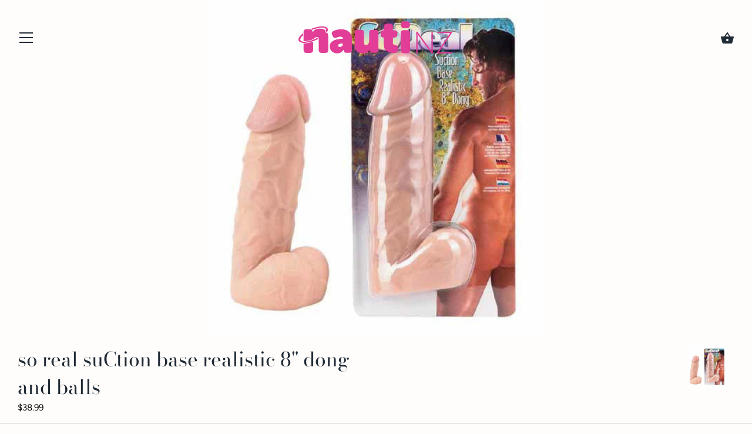

--- FILE ---
content_type: text/html; charset=utf-8
request_url: https://nauti.nz/products/sev05-126-bcd
body_size: 21294
content:
<!doctype html>
<html class="no-js" lang="en">
<head>
  <meta charset="utf-8" />
  <!-- Showcase 3.0.0 -->
  <!--[if IE]><meta http-equiv='X-UA-Compatible' content='IE=edge,chrome=1' /><![endif]-->

  <title>
    The best next thing to a real penis. &ndash; Nauti NZ
  </title>

  
  <meta name="description" content="Designed to resemble as closely as possible a real penis with its firm and yet flexible texture, it provides the sensation of real skin. The details of veins and the firmness will give you the feeling of arousal. The massive girth of this dildo will satisfy even the most demanding expectations. Product Features: Materi" />
  

  <link rel="canonical" href="https://nauti.nz/products/sev05-126-bcd" />

  <meta name="viewport" content="width=device-width, initial-scale=1" />
  <meta name="theme-color" content="#197bbd">

  
  <link rel="shortcut icon" href="//nauti.nz/cdn/shop/files/nauti-logo-sponsor_icon_pink_1.png?v=1613519122" type="image/png" />
  

  




<meta property="og:site_name" content="Nauti NZ">
<meta property="og:url" content="https://nauti.nz/products/sev05-126-bcd">
<meta property="og:title" content="so real suCtion base realistic 8" dong and balls">
<meta property="og:type" content="product">
<meta property="og:description" content="Designed to resemble as closely as possible a real penis with its firm and yet flexible texture, it provides the sensation of real skin. The details of veins and the firmness will give you the feeling of arousal. The massive girth of this dildo will satisfy even the most demanding expectations. Product Features: Materi">

  <meta property="og:price:amount" content="38.99">
  <meta property="og:price:currency" content="NZD">

<meta property="og:image" content="http://nauti.nz/cdn/shop/products/SEV05-126-BCD_2ecfc6f1-0057-4af6-b9ac-7f5622c481fe_1200x1200.jpg?v=1587529373">
<meta property="og:image:secure_url" content="https://nauti.nz/cdn/shop/products/SEV05-126-BCD_2ecfc6f1-0057-4af6-b9ac-7f5622c481fe_1200x1200.jpg?v=1587529373">


  <meta name="twitter:site" content="@NautiNewZealand">

<meta name="twitter:card" content="summary_large_image">
<meta name="twitter:title" content="so real suCtion base realistic 8" dong and balls">
<meta name="twitter:description" content="Designed to resemble as closely as possible a real penis with its firm and yet flexible texture, it provides the sensation of real skin. The details of veins and the firmness will give you the feeling of arousal. The massive girth of this dildo will satisfy even the most demanding expectations. Product Features: Materi">


  <script>window.performance && window.performance.mark && window.performance.mark('shopify.content_for_header.start');</script><meta id="shopify-digital-wallet" name="shopify-digital-wallet" content="/12173954/digital_wallets/dialog">
<link rel="alternate" type="application/json+oembed" href="https://nauti.nz/products/sev05-126-bcd.oembed">
<script async="async" src="/checkouts/internal/preloads.js?locale=en-NZ"></script>
<script id="shopify-features" type="application/json">{"accessToken":"ba7d0ab8d7aa1177eb00a2c27713d64e","betas":["rich-media-storefront-analytics"],"domain":"nauti.nz","predictiveSearch":true,"shopId":12173954,"locale":"en"}</script>
<script>var Shopify = Shopify || {};
Shopify.shop = "nautinz.myshopify.com";
Shopify.locale = "en";
Shopify.currency = {"active":"NZD","rate":"1.0"};
Shopify.country = "NZ";
Shopify.theme = {"name":"Copy of Showcase","id":82120573024,"schema_name":"Showcase","schema_version":"3.0.0","theme_store_id":677,"role":"main"};
Shopify.theme.handle = "null";
Shopify.theme.style = {"id":null,"handle":null};
Shopify.cdnHost = "nauti.nz/cdn";
Shopify.routes = Shopify.routes || {};
Shopify.routes.root = "/";</script>
<script type="module">!function(o){(o.Shopify=o.Shopify||{}).modules=!0}(window);</script>
<script>!function(o){function n(){var o=[];function n(){o.push(Array.prototype.slice.apply(arguments))}return n.q=o,n}var t=o.Shopify=o.Shopify||{};t.loadFeatures=n(),t.autoloadFeatures=n()}(window);</script>
<script id="shop-js-analytics" type="application/json">{"pageType":"product"}</script>
<script defer="defer" async type="module" src="//nauti.nz/cdn/shopifycloud/shop-js/modules/v2/client.init-shop-cart-sync_C5BV16lS.en.esm.js"></script>
<script defer="defer" async type="module" src="//nauti.nz/cdn/shopifycloud/shop-js/modules/v2/chunk.common_CygWptCX.esm.js"></script>
<script type="module">
  await import("//nauti.nz/cdn/shopifycloud/shop-js/modules/v2/client.init-shop-cart-sync_C5BV16lS.en.esm.js");
await import("//nauti.nz/cdn/shopifycloud/shop-js/modules/v2/chunk.common_CygWptCX.esm.js");

  window.Shopify.SignInWithShop?.initShopCartSync?.({"fedCMEnabled":true,"windoidEnabled":true});

</script>
<script>(function() {
  var isLoaded = false;
  function asyncLoad() {
    if (isLoaded) return;
    isLoaded = true;
    var urls = ["\/\/www.powr.io\/powr.js?powr-token=nautinz.myshopify.com\u0026external-type=shopify\u0026shop=nautinz.myshopify.com","https:\/\/scripttags.justuno.com\/shopify_justuno_12173954_76895.js?shop=nautinz.myshopify.com","\/\/d1liekpayvooaz.cloudfront.net\/apps\/customizery\/customizery.js?shop=nautinz.myshopify.com","\/\/www.powr.io\/powr.js?powr-token=nautinz.myshopify.com\u0026external-type=shopify\u0026shop=nautinz.myshopify.com","\/\/www.powr.io\/powr.js?powr-token=nautinz.myshopify.com\u0026external-type=shopify\u0026shop=nautinz.myshopify.com","https:\/\/d10lpsik1i8c69.cloudfront.net\/w.js?shop=nautinz.myshopify.com","https:\/\/d1639lhkj5l89m.cloudfront.net\/js\/storefront\/uppromote.js?shop=nautinz.myshopify.com","https:\/\/spfy.plugins.smartsupp.com\/widget\/code.js?shop=nautinz.myshopify.com","https:\/\/size-guides.esc-apps-cdn.com\/1739186876-app.nautinz.myshopify.com.js?shop=nautinz.myshopify.com","https:\/\/cdn.hextom.com\/js\/freeshippingbar.js?shop=nautinz.myshopify.com","https:\/\/gifts.good-apps.co\/storage\/js\/good_free_gift-nautinz.myshopify.com.js?ver=75\u0026shop=nautinz.myshopify.com"];
    for (var i = 0; i < urls.length; i++) {
      var s = document.createElement('script');
      s.type = 'text/javascript';
      s.async = true;
      s.src = urls[i];
      var x = document.getElementsByTagName('script')[0];
      x.parentNode.insertBefore(s, x);
    }
  };
  if(window.attachEvent) {
    window.attachEvent('onload', asyncLoad);
  } else {
    window.addEventListener('load', asyncLoad, false);
  }
})();</script>
<script id="__st">var __st={"a":12173954,"offset":46800,"reqid":"030e4b76-40f8-4da5-b6d4-808fd6926b3d-1768773977","pageurl":"nauti.nz\/products\/sev05-126-bcd","u":"4bd9d8671ccf","p":"product","rtyp":"product","rid":4591598370912};</script>
<script>window.ShopifyPaypalV4VisibilityTracking = true;</script>
<script id="captcha-bootstrap">!function(){'use strict';const t='contact',e='account',n='new_comment',o=[[t,t],['blogs',n],['comments',n],[t,'customer']],c=[[e,'customer_login'],[e,'guest_login'],[e,'recover_customer_password'],[e,'create_customer']],r=t=>t.map((([t,e])=>`form[action*='/${t}']:not([data-nocaptcha='true']) input[name='form_type'][value='${e}']`)).join(','),a=t=>()=>t?[...document.querySelectorAll(t)].map((t=>t.form)):[];function s(){const t=[...o],e=r(t);return a(e)}const i='password',u='form_key',d=['recaptcha-v3-token','g-recaptcha-response','h-captcha-response',i],f=()=>{try{return window.sessionStorage}catch{return}},m='__shopify_v',_=t=>t.elements[u];function p(t,e,n=!1){try{const o=window.sessionStorage,c=JSON.parse(o.getItem(e)),{data:r}=function(t){const{data:e,action:n}=t;return t[m]||n?{data:e,action:n}:{data:t,action:n}}(c);for(const[e,n]of Object.entries(r))t.elements[e]&&(t.elements[e].value=n);n&&o.removeItem(e)}catch(o){console.error('form repopulation failed',{error:o})}}const l='form_type',E='cptcha';function T(t){t.dataset[E]=!0}const w=window,h=w.document,L='Shopify',v='ce_forms',y='captcha';let A=!1;((t,e)=>{const n=(g='f06e6c50-85a8-45c8-87d0-21a2b65856fe',I='https://cdn.shopify.com/shopifycloud/storefront-forms-hcaptcha/ce_storefront_forms_captcha_hcaptcha.v1.5.2.iife.js',D={infoText:'Protected by hCaptcha',privacyText:'Privacy',termsText:'Terms'},(t,e,n)=>{const o=w[L][v],c=o.bindForm;if(c)return c(t,g,e,D).then(n);var r;o.q.push([[t,g,e,D],n]),r=I,A||(h.body.append(Object.assign(h.createElement('script'),{id:'captcha-provider',async:!0,src:r})),A=!0)});var g,I,D;w[L]=w[L]||{},w[L][v]=w[L][v]||{},w[L][v].q=[],w[L][y]=w[L][y]||{},w[L][y].protect=function(t,e){n(t,void 0,e),T(t)},Object.freeze(w[L][y]),function(t,e,n,w,h,L){const[v,y,A,g]=function(t,e,n){const i=e?o:[],u=t?c:[],d=[...i,...u],f=r(d),m=r(i),_=r(d.filter((([t,e])=>n.includes(e))));return[a(f),a(m),a(_),s()]}(w,h,L),I=t=>{const e=t.target;return e instanceof HTMLFormElement?e:e&&e.form},D=t=>v().includes(t);t.addEventListener('submit',(t=>{const e=I(t);if(!e)return;const n=D(e)&&!e.dataset.hcaptchaBound&&!e.dataset.recaptchaBound,o=_(e),c=g().includes(e)&&(!o||!o.value);(n||c)&&t.preventDefault(),c&&!n&&(function(t){try{if(!f())return;!function(t){const e=f();if(!e)return;const n=_(t);if(!n)return;const o=n.value;o&&e.removeItem(o)}(t);const e=Array.from(Array(32),(()=>Math.random().toString(36)[2])).join('');!function(t,e){_(t)||t.append(Object.assign(document.createElement('input'),{type:'hidden',name:u})),t.elements[u].value=e}(t,e),function(t,e){const n=f();if(!n)return;const o=[...t.querySelectorAll(`input[type='${i}']`)].map((({name:t})=>t)),c=[...d,...o],r={};for(const[a,s]of new FormData(t).entries())c.includes(a)||(r[a]=s);n.setItem(e,JSON.stringify({[m]:1,action:t.action,data:r}))}(t,e)}catch(e){console.error('failed to persist form',e)}}(e),e.submit())}));const S=(t,e)=>{t&&!t.dataset[E]&&(n(t,e.some((e=>e===t))),T(t))};for(const o of['focusin','change'])t.addEventListener(o,(t=>{const e=I(t);D(e)&&S(e,y())}));const B=e.get('form_key'),M=e.get(l),P=B&&M;t.addEventListener('DOMContentLoaded',(()=>{const t=y();if(P)for(const e of t)e.elements[l].value===M&&p(e,B);[...new Set([...A(),...v().filter((t=>'true'===t.dataset.shopifyCaptcha))])].forEach((e=>S(e,t)))}))}(h,new URLSearchParams(w.location.search),n,t,e,['guest_login'])})(!0,!0)}();</script>
<script integrity="sha256-4kQ18oKyAcykRKYeNunJcIwy7WH5gtpwJnB7kiuLZ1E=" data-source-attribution="shopify.loadfeatures" defer="defer" src="//nauti.nz/cdn/shopifycloud/storefront/assets/storefront/load_feature-a0a9edcb.js" crossorigin="anonymous"></script>
<script data-source-attribution="shopify.dynamic_checkout.dynamic.init">var Shopify=Shopify||{};Shopify.PaymentButton=Shopify.PaymentButton||{isStorefrontPortableWallets:!0,init:function(){window.Shopify.PaymentButton.init=function(){};var t=document.createElement("script");t.src="https://nauti.nz/cdn/shopifycloud/portable-wallets/latest/portable-wallets.en.js",t.type="module",document.head.appendChild(t)}};
</script>
<script data-source-attribution="shopify.dynamic_checkout.buyer_consent">
  function portableWalletsHideBuyerConsent(e){var t=document.getElementById("shopify-buyer-consent"),n=document.getElementById("shopify-subscription-policy-button");t&&n&&(t.classList.add("hidden"),t.setAttribute("aria-hidden","true"),n.removeEventListener("click",e))}function portableWalletsShowBuyerConsent(e){var t=document.getElementById("shopify-buyer-consent"),n=document.getElementById("shopify-subscription-policy-button");t&&n&&(t.classList.remove("hidden"),t.removeAttribute("aria-hidden"),n.addEventListener("click",e))}window.Shopify?.PaymentButton&&(window.Shopify.PaymentButton.hideBuyerConsent=portableWalletsHideBuyerConsent,window.Shopify.PaymentButton.showBuyerConsent=portableWalletsShowBuyerConsent);
</script>
<script data-source-attribution="shopify.dynamic_checkout.cart.bootstrap">document.addEventListener("DOMContentLoaded",(function(){function t(){return document.querySelector("shopify-accelerated-checkout-cart, shopify-accelerated-checkout")}if(t())Shopify.PaymentButton.init();else{new MutationObserver((function(e,n){t()&&(Shopify.PaymentButton.init(),n.disconnect())})).observe(document.body,{childList:!0,subtree:!0})}}));
</script>
<script id="sections-script" data-sections="product-recommendations" defer="defer" src="//nauti.nz/cdn/shop/t/13/compiled_assets/scripts.js?1124"></script>
<script>window.performance && window.performance.mark && window.performance.mark('shopify.content_for_header.end');</script>

  <link href="//nauti.nz/cdn/shop/t/13/assets/styles.scss.css?v=47774084525433863131762297156" rel="stylesheet" type="text/css" media="all" />

  

  <script src="//nauti.nz/cdn/shopifycloud/storefront/assets/themes_support/option_selection-b017cd28.js" type="text/javascript"></script>

  <script src="//ajax.googleapis.com/ajax/libs/jquery/1.9.1/jquery.min.js" type="text/javascript"></script>
  <script src="//nauti.nz/cdn/shopifycloud/storefront/assets/themes_support/api.jquery-7ab1a3a4.js" type="text/javascript"></script>
  <script>
    document.documentElement.className = document.documentElement.className.replace('no-js', '');
    window.theme = window.theme || {};
    theme.jQuery = jQuery;
    theme.money_format = "${{amount}}";
    theme.money_container = '.theme-money';
    theme.strings = {
      previous: "Previous",
      next: "Next",
      close: "Close"
    };
    (function($){
      var $ = jQuery = $;
      theme.checkViewportFillers = function(){
        var toggleState = false;
        var $pageContent = $('#page-content');
        if($pageContent.length) {
          var $overlapSection = $pageContent.find('.header-overlap-section:first');
          if ($overlapSection.length) {
            var padding = parseInt($pageContent.css('padding-top'));
            toggleState = ((Math.round($overlapSection.position().top) - padding) === 0);
          }
        }
        $('body').toggleClass('header-section-overlap', toggleState);
      };
      theme.assessAltLogo = function(){
        var $overlappers = $('.needs-alt-logo');
        var useAltLogo = false;
        if($overlappers.length) {
          var headerMid = $('#site-control .site-control__inner').offset().top + $('#site-control .site-control__inner').outerHeight() / 2;
          $overlappers.each(function(){
            var thisTop = $(this).offset().top;
            var thisBottom = thisTop + $(this).outerHeight();
            if(headerMid > thisTop && headerMid < thisBottom) {
              useAltLogo = true;
              return false;
            }
          });
        }
        $('body').toggleClass('use-alt-logo', useAltLogo);
      };
    })(theme.jQuery);
  </script>


  
  <!-- Google Tag Manager -->
<script>(function(w,d,s,l,i){w[l]=w[l]||[];w[l].push({'gtm.start':
new Date().getTime(),event:'gtm.js'});var f=d.getElementsByTagName(s)[0],
j=d.createElement(s),dl=l!='dataLayer'?'&l='+l:'';j.async=true;j.src=
'https://www.googletagmanager.com/gtm.js?id='+i+dl;f.parentNode.insertBefore(j,f);
})(window,document,'script','dataLayer','GTM-5JZB5NF');</script>
<!-- End Google Tag Manager -->

<!-- Global site tag (gtag.js) - Google Analytics -->
<script async src="https://www.googletagmanager.com/gtag/js?id=UA-64731776-1"></script>
<script>
window.dataLayer = window.dataLayer || [];
function gtag(){dataLayer.push(arguments);}
gtag('js', new Date());

gtag('config', 'UA-64731776-1');
</script>
  
<link href="https://monorail-edge.shopifysvc.com" rel="dns-prefetch">
<script>(function(){if ("sendBeacon" in navigator && "performance" in window) {try {var session_token_from_headers = performance.getEntriesByType('navigation')[0].serverTiming.find(x => x.name == '_s').description;} catch {var session_token_from_headers = undefined;}var session_cookie_matches = document.cookie.match(/_shopify_s=([^;]*)/);var session_token_from_cookie = session_cookie_matches && session_cookie_matches.length === 2 ? session_cookie_matches[1] : "";var session_token = session_token_from_headers || session_token_from_cookie || "";function handle_abandonment_event(e) {var entries = performance.getEntries().filter(function(entry) {return /monorail-edge.shopifysvc.com/.test(entry.name);});if (!window.abandonment_tracked && entries.length === 0) {window.abandonment_tracked = true;var currentMs = Date.now();var navigation_start = performance.timing.navigationStart;var payload = {shop_id: 12173954,url: window.location.href,navigation_start,duration: currentMs - navigation_start,session_token,page_type: "product"};window.navigator.sendBeacon("https://monorail-edge.shopifysvc.com/v1/produce", JSON.stringify({schema_id: "online_store_buyer_site_abandonment/1.1",payload: payload,metadata: {event_created_at_ms: currentMs,event_sent_at_ms: currentMs}}));}}window.addEventListener('pagehide', handle_abandonment_event);}}());</script>
<script id="web-pixels-manager-setup">(function e(e,d,r,n,o){if(void 0===o&&(o={}),!Boolean(null===(a=null===(i=window.Shopify)||void 0===i?void 0:i.analytics)||void 0===a?void 0:a.replayQueue)){var i,a;window.Shopify=window.Shopify||{};var t=window.Shopify;t.analytics=t.analytics||{};var s=t.analytics;s.replayQueue=[],s.publish=function(e,d,r){return s.replayQueue.push([e,d,r]),!0};try{self.performance.mark("wpm:start")}catch(e){}var l=function(){var e={modern:/Edge?\/(1{2}[4-9]|1[2-9]\d|[2-9]\d{2}|\d{4,})\.\d+(\.\d+|)|Firefox\/(1{2}[4-9]|1[2-9]\d|[2-9]\d{2}|\d{4,})\.\d+(\.\d+|)|Chrom(ium|e)\/(9{2}|\d{3,})\.\d+(\.\d+|)|(Maci|X1{2}).+ Version\/(15\.\d+|(1[6-9]|[2-9]\d|\d{3,})\.\d+)([,.]\d+|)( \(\w+\)|)( Mobile\/\w+|) Safari\/|Chrome.+OPR\/(9{2}|\d{3,})\.\d+\.\d+|(CPU[ +]OS|iPhone[ +]OS|CPU[ +]iPhone|CPU IPhone OS|CPU iPad OS)[ +]+(15[._]\d+|(1[6-9]|[2-9]\d|\d{3,})[._]\d+)([._]\d+|)|Android:?[ /-](13[3-9]|1[4-9]\d|[2-9]\d{2}|\d{4,})(\.\d+|)(\.\d+|)|Android.+Firefox\/(13[5-9]|1[4-9]\d|[2-9]\d{2}|\d{4,})\.\d+(\.\d+|)|Android.+Chrom(ium|e)\/(13[3-9]|1[4-9]\d|[2-9]\d{2}|\d{4,})\.\d+(\.\d+|)|SamsungBrowser\/([2-9]\d|\d{3,})\.\d+/,legacy:/Edge?\/(1[6-9]|[2-9]\d|\d{3,})\.\d+(\.\d+|)|Firefox\/(5[4-9]|[6-9]\d|\d{3,})\.\d+(\.\d+|)|Chrom(ium|e)\/(5[1-9]|[6-9]\d|\d{3,})\.\d+(\.\d+|)([\d.]+$|.*Safari\/(?![\d.]+ Edge\/[\d.]+$))|(Maci|X1{2}).+ Version\/(10\.\d+|(1[1-9]|[2-9]\d|\d{3,})\.\d+)([,.]\d+|)( \(\w+\)|)( Mobile\/\w+|) Safari\/|Chrome.+OPR\/(3[89]|[4-9]\d|\d{3,})\.\d+\.\d+|(CPU[ +]OS|iPhone[ +]OS|CPU[ +]iPhone|CPU IPhone OS|CPU iPad OS)[ +]+(10[._]\d+|(1[1-9]|[2-9]\d|\d{3,})[._]\d+)([._]\d+|)|Android:?[ /-](13[3-9]|1[4-9]\d|[2-9]\d{2}|\d{4,})(\.\d+|)(\.\d+|)|Mobile Safari.+OPR\/([89]\d|\d{3,})\.\d+\.\d+|Android.+Firefox\/(13[5-9]|1[4-9]\d|[2-9]\d{2}|\d{4,})\.\d+(\.\d+|)|Android.+Chrom(ium|e)\/(13[3-9]|1[4-9]\d|[2-9]\d{2}|\d{4,})\.\d+(\.\d+|)|Android.+(UC? ?Browser|UCWEB|U3)[ /]?(15\.([5-9]|\d{2,})|(1[6-9]|[2-9]\d|\d{3,})\.\d+)\.\d+|SamsungBrowser\/(5\.\d+|([6-9]|\d{2,})\.\d+)|Android.+MQ{2}Browser\/(14(\.(9|\d{2,})|)|(1[5-9]|[2-9]\d|\d{3,})(\.\d+|))(\.\d+|)|K[Aa][Ii]OS\/(3\.\d+|([4-9]|\d{2,})\.\d+)(\.\d+|)/},d=e.modern,r=e.legacy,n=navigator.userAgent;return n.match(d)?"modern":n.match(r)?"legacy":"unknown"}(),u="modern"===l?"modern":"legacy",c=(null!=n?n:{modern:"",legacy:""})[u],f=function(e){return[e.baseUrl,"/wpm","/b",e.hashVersion,"modern"===e.buildTarget?"m":"l",".js"].join("")}({baseUrl:d,hashVersion:r,buildTarget:u}),m=function(e){var d=e.version,r=e.bundleTarget,n=e.surface,o=e.pageUrl,i=e.monorailEndpoint;return{emit:function(e){var a=e.status,t=e.errorMsg,s=(new Date).getTime(),l=JSON.stringify({metadata:{event_sent_at_ms:s},events:[{schema_id:"web_pixels_manager_load/3.1",payload:{version:d,bundle_target:r,page_url:o,status:a,surface:n,error_msg:t},metadata:{event_created_at_ms:s}}]});if(!i)return console&&console.warn&&console.warn("[Web Pixels Manager] No Monorail endpoint provided, skipping logging."),!1;try{return self.navigator.sendBeacon.bind(self.navigator)(i,l)}catch(e){}var u=new XMLHttpRequest;try{return u.open("POST",i,!0),u.setRequestHeader("Content-Type","text/plain"),u.send(l),!0}catch(e){return console&&console.warn&&console.warn("[Web Pixels Manager] Got an unhandled error while logging to Monorail."),!1}}}}({version:r,bundleTarget:l,surface:e.surface,pageUrl:self.location.href,monorailEndpoint:e.monorailEndpoint});try{o.browserTarget=l,function(e){var d=e.src,r=e.async,n=void 0===r||r,o=e.onload,i=e.onerror,a=e.sri,t=e.scriptDataAttributes,s=void 0===t?{}:t,l=document.createElement("script"),u=document.querySelector("head"),c=document.querySelector("body");if(l.async=n,l.src=d,a&&(l.integrity=a,l.crossOrigin="anonymous"),s)for(var f in s)if(Object.prototype.hasOwnProperty.call(s,f))try{l.dataset[f]=s[f]}catch(e){}if(o&&l.addEventListener("load",o),i&&l.addEventListener("error",i),u)u.appendChild(l);else{if(!c)throw new Error("Did not find a head or body element to append the script");c.appendChild(l)}}({src:f,async:!0,onload:function(){if(!function(){var e,d;return Boolean(null===(d=null===(e=window.Shopify)||void 0===e?void 0:e.analytics)||void 0===d?void 0:d.initialized)}()){var d=window.webPixelsManager.init(e)||void 0;if(d){var r=window.Shopify.analytics;r.replayQueue.forEach((function(e){var r=e[0],n=e[1],o=e[2];d.publishCustomEvent(r,n,o)})),r.replayQueue=[],r.publish=d.publishCustomEvent,r.visitor=d.visitor,r.initialized=!0}}},onerror:function(){return m.emit({status:"failed",errorMsg:"".concat(f," has failed to load")})},sri:function(e){var d=/^sha384-[A-Za-z0-9+/=]+$/;return"string"==typeof e&&d.test(e)}(c)?c:"",scriptDataAttributes:o}),m.emit({status:"loading"})}catch(e){m.emit({status:"failed",errorMsg:(null==e?void 0:e.message)||"Unknown error"})}}})({shopId: 12173954,storefrontBaseUrl: "https://nauti.nz",extensionsBaseUrl: "https://extensions.shopifycdn.com/cdn/shopifycloud/web-pixels-manager",monorailEndpoint: "https://monorail-edge.shopifysvc.com/unstable/produce_batch",surface: "storefront-renderer",enabledBetaFlags: ["2dca8a86"],webPixelsConfigList: [{"id":"1503821977","configuration":"{\"shopId\":\"12141\",\"env\":\"production\",\"metaData\":\"[]\"}","eventPayloadVersion":"v1","runtimeContext":"STRICT","scriptVersion":"8e11013497942cd9be82d03af35714e6","type":"APP","apiClientId":2773553,"privacyPurposes":[],"dataSharingAdjustments":{"protectedCustomerApprovalScopes":["read_customer_address","read_customer_email","read_customer_name","read_customer_personal_data","read_customer_phone"]}},{"id":"67829913","eventPayloadVersion":"v1","runtimeContext":"LAX","scriptVersion":"1","type":"CUSTOM","privacyPurposes":["MARKETING"],"name":"Meta pixel (migrated)"},{"id":"shopify-app-pixel","configuration":"{}","eventPayloadVersion":"v1","runtimeContext":"STRICT","scriptVersion":"0450","apiClientId":"shopify-pixel","type":"APP","privacyPurposes":["ANALYTICS","MARKETING"]},{"id":"shopify-custom-pixel","eventPayloadVersion":"v1","runtimeContext":"LAX","scriptVersion":"0450","apiClientId":"shopify-pixel","type":"CUSTOM","privacyPurposes":["ANALYTICS","MARKETING"]}],isMerchantRequest: false,initData: {"shop":{"name":"Nauti NZ","paymentSettings":{"currencyCode":"NZD"},"myshopifyDomain":"nautinz.myshopify.com","countryCode":"NZ","storefrontUrl":"https:\/\/nauti.nz"},"customer":null,"cart":null,"checkout":null,"productVariants":[{"price":{"amount":38.99,"currencyCode":"NZD"},"product":{"title":"so real suCtion base realistic 8\" dong and balls","vendor":"Seven Creations - Realistic Dildo Range","id":"4591598370912","untranslatedTitle":"so real suCtion base realistic 8\" dong and balls","url":"\/products\/sev05-126-bcd","type":""},"id":"32133533433952","image":{"src":"\/\/nauti.nz\/cdn\/shop\/products\/SEV05-126-BCD_2ecfc6f1-0057-4af6-b9ac-7f5622c481fe.jpg?v=1587529373"},"sku":"SEV05-126-BCD","title":"Default Title","untranslatedTitle":"Default Title"}],"purchasingCompany":null},},"https://nauti.nz/cdn","fcfee988w5aeb613cpc8e4bc33m6693e112",{"modern":"","legacy":""},{"shopId":"12173954","storefrontBaseUrl":"https:\/\/nauti.nz","extensionBaseUrl":"https:\/\/extensions.shopifycdn.com\/cdn\/shopifycloud\/web-pixels-manager","surface":"storefront-renderer","enabledBetaFlags":"[\"2dca8a86\"]","isMerchantRequest":"false","hashVersion":"fcfee988w5aeb613cpc8e4bc33m6693e112","publish":"custom","events":"[[\"page_viewed\",{}],[\"product_viewed\",{\"productVariant\":{\"price\":{\"amount\":38.99,\"currencyCode\":\"NZD\"},\"product\":{\"title\":\"so real suCtion base realistic 8\\\" dong and balls\",\"vendor\":\"Seven Creations - Realistic Dildo Range\",\"id\":\"4591598370912\",\"untranslatedTitle\":\"so real suCtion base realistic 8\\\" dong and balls\",\"url\":\"\/products\/sev05-126-bcd\",\"type\":\"\"},\"id\":\"32133533433952\",\"image\":{\"src\":\"\/\/nauti.nz\/cdn\/shop\/products\/SEV05-126-BCD_2ecfc6f1-0057-4af6-b9ac-7f5622c481fe.jpg?v=1587529373\"},\"sku\":\"SEV05-126-BCD\",\"title\":\"Default Title\",\"untranslatedTitle\":\"Default Title\"}}]]"});</script><script>
  window.ShopifyAnalytics = window.ShopifyAnalytics || {};
  window.ShopifyAnalytics.meta = window.ShopifyAnalytics.meta || {};
  window.ShopifyAnalytics.meta.currency = 'NZD';
  var meta = {"product":{"id":4591598370912,"gid":"gid:\/\/shopify\/Product\/4591598370912","vendor":"Seven Creations - Realistic Dildo Range","type":"","handle":"sev05-126-bcd","variants":[{"id":32133533433952,"price":3899,"name":"so real suCtion base realistic 8\" dong and balls","public_title":null,"sku":"SEV05-126-BCD"}],"remote":false},"page":{"pageType":"product","resourceType":"product","resourceId":4591598370912,"requestId":"030e4b76-40f8-4da5-b6d4-808fd6926b3d-1768773977"}};
  for (var attr in meta) {
    window.ShopifyAnalytics.meta[attr] = meta[attr];
  }
</script>
<script class="analytics">
  (function () {
    var customDocumentWrite = function(content) {
      var jquery = null;

      if (window.jQuery) {
        jquery = window.jQuery;
      } else if (window.Checkout && window.Checkout.$) {
        jquery = window.Checkout.$;
      }

      if (jquery) {
        jquery('body').append(content);
      }
    };

    var hasLoggedConversion = function(token) {
      if (token) {
        return document.cookie.indexOf('loggedConversion=' + token) !== -1;
      }
      return false;
    }

    var setCookieIfConversion = function(token) {
      if (token) {
        var twoMonthsFromNow = new Date(Date.now());
        twoMonthsFromNow.setMonth(twoMonthsFromNow.getMonth() + 2);

        document.cookie = 'loggedConversion=' + token + '; expires=' + twoMonthsFromNow;
      }
    }

    var trekkie = window.ShopifyAnalytics.lib = window.trekkie = window.trekkie || [];
    if (trekkie.integrations) {
      return;
    }
    trekkie.methods = [
      'identify',
      'page',
      'ready',
      'track',
      'trackForm',
      'trackLink'
    ];
    trekkie.factory = function(method) {
      return function() {
        var args = Array.prototype.slice.call(arguments);
        args.unshift(method);
        trekkie.push(args);
        return trekkie;
      };
    };
    for (var i = 0; i < trekkie.methods.length; i++) {
      var key = trekkie.methods[i];
      trekkie[key] = trekkie.factory(key);
    }
    trekkie.load = function(config) {
      trekkie.config = config || {};
      trekkie.config.initialDocumentCookie = document.cookie;
      var first = document.getElementsByTagName('script')[0];
      var script = document.createElement('script');
      script.type = 'text/javascript';
      script.onerror = function(e) {
        var scriptFallback = document.createElement('script');
        scriptFallback.type = 'text/javascript';
        scriptFallback.onerror = function(error) {
                var Monorail = {
      produce: function produce(monorailDomain, schemaId, payload) {
        var currentMs = new Date().getTime();
        var event = {
          schema_id: schemaId,
          payload: payload,
          metadata: {
            event_created_at_ms: currentMs,
            event_sent_at_ms: currentMs
          }
        };
        return Monorail.sendRequest("https://" + monorailDomain + "/v1/produce", JSON.stringify(event));
      },
      sendRequest: function sendRequest(endpointUrl, payload) {
        // Try the sendBeacon API
        if (window && window.navigator && typeof window.navigator.sendBeacon === 'function' && typeof window.Blob === 'function' && !Monorail.isIos12()) {
          var blobData = new window.Blob([payload], {
            type: 'text/plain'
          });

          if (window.navigator.sendBeacon(endpointUrl, blobData)) {
            return true;
          } // sendBeacon was not successful

        } // XHR beacon

        var xhr = new XMLHttpRequest();

        try {
          xhr.open('POST', endpointUrl);
          xhr.setRequestHeader('Content-Type', 'text/plain');
          xhr.send(payload);
        } catch (e) {
          console.log(e);
        }

        return false;
      },
      isIos12: function isIos12() {
        return window.navigator.userAgent.lastIndexOf('iPhone; CPU iPhone OS 12_') !== -1 || window.navigator.userAgent.lastIndexOf('iPad; CPU OS 12_') !== -1;
      }
    };
    Monorail.produce('monorail-edge.shopifysvc.com',
      'trekkie_storefront_load_errors/1.1',
      {shop_id: 12173954,
      theme_id: 82120573024,
      app_name: "storefront",
      context_url: window.location.href,
      source_url: "//nauti.nz/cdn/s/trekkie.storefront.cd680fe47e6c39ca5d5df5f0a32d569bc48c0f27.min.js"});

        };
        scriptFallback.async = true;
        scriptFallback.src = '//nauti.nz/cdn/s/trekkie.storefront.cd680fe47e6c39ca5d5df5f0a32d569bc48c0f27.min.js';
        first.parentNode.insertBefore(scriptFallback, first);
      };
      script.async = true;
      script.src = '//nauti.nz/cdn/s/trekkie.storefront.cd680fe47e6c39ca5d5df5f0a32d569bc48c0f27.min.js';
      first.parentNode.insertBefore(script, first);
    };
    trekkie.load(
      {"Trekkie":{"appName":"storefront","development":false,"defaultAttributes":{"shopId":12173954,"isMerchantRequest":null,"themeId":82120573024,"themeCityHash":"5835701576399010981","contentLanguage":"en","currency":"NZD","eventMetadataId":"7ccf3b9f-0be9-417a-aa44-e0f9a5f1ae56"},"isServerSideCookieWritingEnabled":true,"monorailRegion":"shop_domain","enabledBetaFlags":["65f19447"]},"Session Attribution":{},"S2S":{"facebookCapiEnabled":false,"source":"trekkie-storefront-renderer","apiClientId":580111}}
    );

    var loaded = false;
    trekkie.ready(function() {
      if (loaded) return;
      loaded = true;

      window.ShopifyAnalytics.lib = window.trekkie;

      var originalDocumentWrite = document.write;
      document.write = customDocumentWrite;
      try { window.ShopifyAnalytics.merchantGoogleAnalytics.call(this); } catch(error) {};
      document.write = originalDocumentWrite;

      window.ShopifyAnalytics.lib.page(null,{"pageType":"product","resourceType":"product","resourceId":4591598370912,"requestId":"030e4b76-40f8-4da5-b6d4-808fd6926b3d-1768773977","shopifyEmitted":true});

      var match = window.location.pathname.match(/checkouts\/(.+)\/(thank_you|post_purchase)/)
      var token = match? match[1]: undefined;
      if (!hasLoggedConversion(token)) {
        setCookieIfConversion(token);
        window.ShopifyAnalytics.lib.track("Viewed Product",{"currency":"NZD","variantId":32133533433952,"productId":4591598370912,"productGid":"gid:\/\/shopify\/Product\/4591598370912","name":"so real suCtion base realistic 8\" dong and balls","price":"38.99","sku":"SEV05-126-BCD","brand":"Seven Creations - Realistic Dildo Range","variant":null,"category":"","nonInteraction":true,"remote":false},undefined,undefined,{"shopifyEmitted":true});
      window.ShopifyAnalytics.lib.track("monorail:\/\/trekkie_storefront_viewed_product\/1.1",{"currency":"NZD","variantId":32133533433952,"productId":4591598370912,"productGid":"gid:\/\/shopify\/Product\/4591598370912","name":"so real suCtion base realistic 8\" dong and balls","price":"38.99","sku":"SEV05-126-BCD","brand":"Seven Creations - Realistic Dildo Range","variant":null,"category":"","nonInteraction":true,"remote":false,"referer":"https:\/\/nauti.nz\/products\/sev05-126-bcd"});
      }
    });


        var eventsListenerScript = document.createElement('script');
        eventsListenerScript.async = true;
        eventsListenerScript.src = "//nauti.nz/cdn/shopifycloud/storefront/assets/shop_events_listener-3da45d37.js";
        document.getElementsByTagName('head')[0].appendChild(eventsListenerScript);

})();</script>
  <script>
  if (!window.ga || (window.ga && typeof window.ga !== 'function')) {
    window.ga = function ga() {
      (window.ga.q = window.ga.q || []).push(arguments);
      if (window.Shopify && window.Shopify.analytics && typeof window.Shopify.analytics.publish === 'function') {
        window.Shopify.analytics.publish("ga_stub_called", {}, {sendTo: "google_osp_migration"});
      }
      console.error("Shopify's Google Analytics stub called with:", Array.from(arguments), "\nSee https://help.shopify.com/manual/promoting-marketing/pixels/pixel-migration#google for more information.");
    };
    if (window.Shopify && window.Shopify.analytics && typeof window.Shopify.analytics.publish === 'function') {
      window.Shopify.analytics.publish("ga_stub_initialized", {}, {sendTo: "google_osp_migration"});
    }
  }
</script>
<script
  defer
  src="https://nauti.nz/cdn/shopifycloud/perf-kit/shopify-perf-kit-3.0.4.min.js"
  data-application="storefront-renderer"
  data-shop-id="12173954"
  data-render-region="gcp-us-central1"
  data-page-type="product"
  data-theme-instance-id="82120573024"
  data-theme-name="Showcase"
  data-theme-version="3.0.0"
  data-monorail-region="shop_domain"
  data-resource-timing-sampling-rate="10"
  data-shs="true"
  data-shs-beacon="true"
  data-shs-export-with-fetch="true"
  data-shs-logs-sample-rate="1"
  data-shs-beacon-endpoint="https://nauti.nz/api/collect"
></script>
</head>

<body id="page-the-best-next-thing-to-a-real-penis" class="template-product" >
  <a class="skip-link visually-hidden" href="#page-content">Skip to content</a>

<script src="https://apps.elfsight.com/p/platform.js" defer></script>
<div class="elfsight-app-c1f7317b-f62a-4923-8284-16c08be20171"></div>
  
  

  <div id="shopify-section-header" class="shopify-section"><style type="text/css">
  
    .logo img { width: 300px; }
    @media (max-width: 767px) {
      .logo img { width: 150px; }
    }
  
</style>




<div data-section-type="header">
  
  <div id="site-control" class="site-control inline icons ">
    

    <div class="links site-control__inner">
      <a class="menu" href="#page-menu" aria-controls="page-menu" data-modal-nav-toggle aria-label="Menu">
        <span class="icon-menu">
  <span class="icon-menu__bar icon-menu__bar-1"></span>
  <span class="icon-menu__bar icon-menu__bar-2"></span>
  <span class="icon-menu__bar icon-menu__bar-3"></span>
</span>

        <span class="text-link">Menu</span>
      </a>

      
      
<a class="logo logo--has-alt-logo" href="/">
  
  
  
  <img src="//nauti.nz/cdn/shop/files/nauti-logo-sponsor_full_logo_pink_600x.png?v=1613519004" alt="Nauti NZ" />

  
  <span class="alt-logo">
    <img src="//nauti.nz/cdn/shop/files/nauti-logo-sponsor_full_logo_pink_600x.png?v=1613519004" alt="Nauti NZ" />
  </span>
  
  
</a>

      

      <a class="cart" href="/cart" aria-label="Cart">
        <svg fill="#000000" height="24" viewBox="0 0 24 24" width="24" xmlns="http://www.w3.org/2000/svg">
  <title>Cart</title>
  <path d="M0 0h24v24H0z" fill="none"/>
  <path d="M17.21 9l-4.38-6.56c-.19-.28-.51-.42-.83-.42-.32 0-.64.14-.83.43L6.79 9H2c-.55 0-1 .45-1 1 0 .09.01.18.04.27l2.54 9.27c.23.84 1 1.46 1.92 1.46h13c.92 0 1.69-.62 1.93-1.46l2.54-9.27L23 10c0-.55-.45-1-1-1h-4.79zM9 9l3-4.4L15 9H9zm3 8c-1.1 0-2-.9-2-2s.9-2 2-2 2 .9 2 2-.9 2-2 2z"/>
</svg>
        <span class="text-link">Cart </span>
      </a>
    </div>
  </div>

  
  <div id="faux-site-control" class="site-control faux-site-control inline icons">
    

    <div class="links site-control__inner">
      <a class="menu" href="#page-menu" aria-label="Menu">
        <span class="icon-menu">
  <span class="icon-menu__bar icon-menu__bar-1"></span>
  <span class="icon-menu__bar icon-menu__bar-2"></span>
  <span class="icon-menu__bar icon-menu__bar-3"></span>
</span>

        <span class="text-link">Menu</span>
      </a>

      
      
<a class="logo logo--has-alt-logo" href="/">
  
  
  
  <img src="//nauti.nz/cdn/shop/files/nauti-logo-sponsor_full_logo_pink_600x.png?v=1613519004" alt="Nauti NZ" />

  
  <span class="alt-logo">
    <img src="//nauti.nz/cdn/shop/files/nauti-logo-sponsor_full_logo_pink_600x.png?v=1613519004" alt="Nauti NZ" />
  </span>
  
  
</a>

      

      <a class="cart" href="/cart" aria-label="Cart">
        <svg fill="#000000" height="24" viewBox="0 0 24 24" width="24" xmlns="http://www.w3.org/2000/svg">
  <title>Cart</title>
  <path d="M0 0h24v24H0z" fill="none"/>
  <path d="M17.21 9l-4.38-6.56c-.19-.28-.51-.42-.83-.42-.32 0-.64.14-.83.43L6.79 9H2c-.55 0-1 .45-1 1 0 .09.01.18.04.27l2.54 9.27c.23.84 1 1.46 1.92 1.46h13c.92 0 1.69-.62 1.93-1.46l2.54-9.27L23 10c0-.55-.45-1-1-1h-4.79zM9 9l3-4.4L15 9H9zm3 8c-1.1 0-2-.9-2-2s.9-2 2-2 2 .9 2 2-.9 2-2 2z"/>
</svg>
        <span class="text-link">Cart </span>
      </a>
    </div>
  </div>

  <nav id="page-menu" class="theme-modal nav-uses-modal" data-show-breadcrumb="true">
    <div class="inner">
      <div class="container growth-area">
        <div class="nav main-nav" role="navigation" aria-label="Primary navigation">

          

          

          

          


          <ul>
            
            <li >
              <a href="/collections/specials" >
                <span>SPECIALS</span>
              </a>

              
            </li>
            
            <li >
              <a href="/collections" aria-haspopup="true">
                <span>ALL CATEGORIES</span>
              </a>

              
              <ul>
                
                <li >
                  <a href="/collections/accessories" >
                    <span>ACCESSORIES</span>
                  </a>

                  
                </li>
                
                <li >
                  <a href="/collections/anal-toys" >
                    <span>ANAL TOYS</span>
                  </a>

                  
                </li>
                
                <li >
                  <a href="/collections/best-sellers" >
                    <span>BEST SELLERS</span>
                  </a>

                  
                </li>
                
                <li >
                  <a href="/collections/bullets" >
                    <span>BULLETS</span>
                  </a>

                  
                </li>
                
                <li >
                  <a href="/collections/air-pulse" >
                    <span>AIR PULSE</span>
                  </a>

                  
                </li>
                
                <li >
                  <a href="/collections/cock-rings" >
                    <span>COCK RINGS</span>
                  </a>

                  
                </li>
                
                <li >
                  <a href="/collections/condoms" >
                    <span>CONDOMS</span>
                  </a>

                  
                </li>
                
                <li >
                  <a href="/collections/couples" >
                    <span>COUPLES</span>
                  </a>

                  
                </li>
                
                <li >
                  <a href="/collections/dildos" >
                    <span>DILDOS</span>
                  </a>

                  
                </li>
                
                <li >
                  <a href="/collections/eggs" >
                    <span>EGGS</span>
                  </a>

                  
                </li>
                
                <li >
                  <a href="/collections/games" >
                    <span>GAMES AND NOVELTIES</span>
                  </a>

                  
                </li>
                
                <li >
                  <a href="/collections/gels-cleaners" >
                    <span>GEL'S & CLEANERS</span>
                  </a>

                  
                </li>
                
                <li >
                  <a href="/collections/her" >
                    <span>HER TOYS</span>
                  </a>

                  
                </li>
                
                <li >
                  <a href="/collections/his" >
                    <span>HIS TOYS</span>
                  </a>

                  
                </li>
                
                <li >
                  <a href="/collections/kegal-trainers" >
                    <span>KEGAL TRAINERS</span>
                  </a>

                  
                </li>
                
                <li >
                  <a href="/collections/kink" >
                    <span>KINK</span>
                  </a>

                  
                </li>
                
                <li >
                  <a href="/collections/lingerie" >
                    <span>LINGERIE</span>
                  </a>

                  
                </li>
                
                <li >
                  <a href="/collections/lubricants-stimulants" >
                    <span>LUBRICANTS & STIMULANTS</span>
                  </a>

                  
                </li>
                
                <li >
                  <a href="/collections/masturbators" >
                    <span>MASTURBATORS</span>
                  </a>

                  
                </li>
                
                <li >
                  <a href="/collections/mini-vibes" >
                    <span>MINI VIBES</span>
                  </a>

                  
                </li>
                
                <li >
                  <a href="/collections/pumps" >
                    <span>PUMPS</span>
                  </a>

                  
                </li>
                
                <li >
                  <a href="/collections/rabbits" >
                    <span>RABBITS</span>
                  </a>

                  
                </li>
                
                <li >
                  <a href="/collections/vibrators" >
                    <span>VIBRATORS</span>
                  </a>

                  
                </li>
                
                <li >
                  <a href="/collections/whats-new" >
                    <span>WHAT'S NEW</span>
                  </a>

                  
                </li>
                
                <li >
                  <a href="/collections/wands" >
                    <span>WANDS</span>
                  </a>

                  
                </li>
                
                <li >
                  <a href="/collections/all-products" >
                    <span>ALL PRODUCTS</span>
                  </a>

                  
                </li>
                
              </ul>
              
            </li>
            
            <li >
              <a href="/collections/his" >
                <span>HIS TOYS</span>
              </a>

              
            </li>
            
            <li >
              <a href="/collections/her" >
                <span>HER TOYS</span>
              </a>

              
            </li>
            
            <li >
              <a href="/collections/couples" >
                <span>COUPLES</span>
              </a>

              
            </li>
            
            <li >
              <a href="/collections/kink" >
                <span>KINK</span>
              </a>

              
            </li>
            
            <li >
              <a href="/pages/brands" >
                <span>BRANDS</span>
              </a>

              
            </li>
            
            <li >
              <a href="/collections/so-we-wrote-some-porn" >
                <span>Laid in Manhattan THE BOOK</span>
              </a>

              
            </li>
            
            <li >
              <a href="/blogs/articles" >
                <span>BLOG</span>
              </a>

              
            </li>
            
            <li >
              <a href="https://jonimorrissey.co.nz/" aria-haspopup="true">
                <span>Joni Morrissey</span>
              </a>

              
              <ul>
                
                <li >
                  <a href="https://jonimorrissey.co.nz/#about" >
                    <span>Joni Morrissey " Relationship & Intimacy Therapist"</span>
                  </a>

                  
                </li>
                
                <li >
                  <a href="/pages/jonimorrissey" >
                    <span>Joni Morrissey "Pleasure Products"</span>
                  </a>

                  
                </li>
                
              </ul>
              
            </li>
            
            <li >
              <a href="/blogs/sexologist-joni-morrissey" >
                <span>Blogs & Articles by Sexologist "Joni Morrissey"</span>
              </a>

              
            </li>
            
            <li >
              <a href="/pages/about-nauti-nz" aria-haspopup="true">
                <span>STORES</span>
              </a>

              
              <ul>
                
                <li >
                  <a href="/pages/nauti-nz-new-plymouth" >
                    <span>NEW PLYMOUTH</span>
                  </a>

                  
                </li>
                
              </ul>
              
            </li>
            
            <li >
              <a href="http://nautiparties.co.nz" >
                <span>Nauti Parties</span>
              </a>

              
            </li>
            
          </ul>
        </div>

        <div>
          <a class="search" href="/search" data-modal-toggle="#search-modal">
            Search <span class="arr arr--small"><svg fill="#000000" height="24" viewBox="0 0 24 24" width="24" xmlns="http://www.w3.org/2000/svg">
  <title>Right</title>
  <path d="M8.59 16.34l4.58-4.59-4.58-4.59L10 5.75l6 6-6 6z"/><path d="M0-.25h24v24H0z" fill="none"/>
</svg></span>
          </a>
        </div>
      </div>

      <div class="social-links">
  
  <a title="Twitter" class="twitter" target="_blank" href="https://twitter.com/NautiNewZealand"><svg width="48px" height="40px" viewBox="0 0 48 40" version="1.1" xmlns="http://www.w3.org/2000/svg" xmlns:xlink="http://www.w3.org/1999/xlink">
    <title>Twitter</title>
    <defs></defs>
    <g stroke="none" stroke-width="1" fill="none" fill-rule="evenodd">
        <g transform="translate(-240.000000, -299.000000)" fill="#000000">
            <path d="M288,303.735283 C286.236309,304.538462 284.337383,305.081618 282.345483,305.324305 C284.379644,304.076201 285.940482,302.097147 286.675823,299.739617 C284.771263,300.895269 282.666667,301.736006 280.418384,302.18671 C278.626519,300.224991 276.065504,299 273.231203,299 C267.796443,299 263.387216,303.521488 263.387216,309.097508 C263.387216,309.88913 263.471738,310.657638 263.640782,311.397255 C255.456242,310.975442 248.201444,306.959552 243.341433,300.843265 C242.493397,302.339834 242.008804,304.076201 242.008804,305.925244 C242.008804,309.426869 243.747139,312.518238 246.389857,314.329722 C244.778306,314.280607 243.256911,313.821235 241.9271,313.070061 L241.9271,313.194294 C241.9271,318.08848 245.322064,322.17082 249.8299,323.095341 C249.004402,323.33225 248.133826,323.450704 247.235077,323.450704 C246.601162,323.450704 245.981335,323.390033 245.381229,323.271578 C246.634971,327.28169 250.269414,330.2026 254.580032,330.280607 C251.210424,332.99061 246.961789,334.605634 242.349709,334.605634 C241.555203,334.605634 240.769149,334.559408 240,334.466956 C244.358514,337.327194 249.53689,339 255.095615,339 C273.211481,339 283.114633,323.615385 283.114633,310.270495 C283.114633,309.831347 283.106181,309.392199 283.089276,308.961719 C285.013559,307.537378 286.684275,305.760563 288,303.735283"></path>
        </g>
        <g transform="translate(-1332.000000, -476.000000)"></g>
    </g>
</svg></a>
  
  
  <a title="Facebook" class="facebook" target="_blank" href="https://www.facebook.com/NautiNZ"><svg width="48px" height="48px" viewBox="0 0 48 48" version="1.1" xmlns="http://www.w3.org/2000/svg" xmlns:xlink="http://www.w3.org/1999/xlink">
    <title>Facebook</title>
    <defs></defs>
    <g stroke="none" stroke-width="1" fill="none" fill-rule="evenodd">
        <g transform="translate(-325.000000, -295.000000)" fill="#000000">
            <path d="M350.638355,343 L327.649232,343 C326.185673,343 325,341.813592 325,340.350603 L325,297.649211 C325,296.18585 326.185859,295 327.649232,295 L370.350955,295 C371.813955,295 373,296.18585 373,297.649211 L373,340.350603 C373,341.813778 371.813769,343 370.350955,343 L358.119305,343 L358.119305,324.411755 L364.358521,324.411755 L365.292755,317.167586 L358.119305,317.167586 L358.119305,312.542641 C358.119305,310.445287 358.701712,309.01601 361.70929,309.01601 L365.545311,309.014333 L365.545311,302.535091 C364.881886,302.446808 362.604784,302.24957 359.955552,302.24957 C354.424834,302.24957 350.638355,305.625526 350.638355,311.825209 L350.638355,317.167586 L344.383122,317.167586 L344.383122,324.411755 L350.638355,324.411755 L350.638355,343 L350.638355,343 Z"></path>
        </g>
        <g transform="translate(-1417.000000, -472.000000)"></g>
    </g>
</svg></a>
  
  
  <a title="Youtube" class="youtube" target="_blank" href="https://www.youtube.com/channel/UC3gvd2mR9CeFrkrzIGk0zvQ"><svg width="48px" height="34px" viewBox="0 0 48 34" version="1.1" xmlns="http://www.w3.org/2000/svg" xmlns:xlink="http://www.w3.org/1999/xlink">
    <title>Youtube</title>
    <defs></defs>
    <g stroke="none" stroke-width="1" fill="none" fill-rule="evenodd">
        <g transform="translate(-567.000000, -302.000000)" fill="#000000">
            <path d="M586.044,325.269916 L586.0425,311.687742 L599.0115,318.502244 L586.044,325.269916 Z M614.52,309.334163 C614.52,309.334163 614.0505,306.003199 612.612,304.536366 C610.7865,302.610299 608.7405,302.601235 607.803,302.489448 C601.086,302 591.0105,302 591.0105,302 L590.9895,302 C590.9895,302 580.914,302 574.197,302.489448 C573.258,302.601235 571.2135,302.610299 569.3865,304.536366 C567.948,306.003199 567.48,309.334163 567.48,309.334163 C567.48,309.334163 567,313.246723 567,317.157773 L567,320.82561 C567,324.73817 567.48,328.64922 567.48,328.64922 C567.48,328.64922 567.948,331.980184 569.3865,333.447016 C571.2135,335.373084 573.612,335.312658 574.68,335.513574 C578.52,335.885191 591,336 591,336 C591,336 601.086,335.984894 607.803,335.495446 C608.7405,335.382148 610.7865,335.373084 612.612,333.447016 C614.0505,331.980184 614.52,328.64922 614.52,328.64922 C614.52,328.64922 615,324.73817 615,320.82561 L615,317.157773 C615,313.246723 614.52,309.334163 614.52,309.334163 L614.52,309.334163 Z"></path>
        </g>
        <g transform="translate(-1659.000000, -479.000000)"></g>
    </g>
</svg></a>
  
  
  
  <a title="Instagram" class="instagram" target="_blank" href="https://www.instagram.com/nautinz/"><svg width="48px" height="48px" viewBox="0 0 48 48" version="1.1" xmlns="http://www.w3.org/2000/svg" xmlns:xlink="http://www.w3.org/1999/xlink">
    <title>Instagram</title>
    <defs></defs>
    <g stroke="none" stroke-width="1" fill="none" fill-rule="evenodd">
        <g transform="translate(-642.000000, -295.000000)" fill="#000000">
            <path d="M666.000048,295 C659.481991,295 658.664686,295.027628 656.104831,295.144427 C653.550311,295.260939 651.805665,295.666687 650.279088,296.260017 C648.700876,296.873258 647.362454,297.693897 646.028128,299.028128 C644.693897,300.362454 643.873258,301.700876 643.260017,303.279088 C642.666687,304.805665 642.260939,306.550311 642.144427,309.104831 C642.027628,311.664686 642,312.481991 642,319.000048 C642,325.518009 642.027628,326.335314 642.144427,328.895169 C642.260939,331.449689 642.666687,333.194335 643.260017,334.720912 C643.873258,336.299124 644.693897,337.637546 646.028128,338.971872 C647.362454,340.306103 648.700876,341.126742 650.279088,341.740079 C651.805665,342.333313 653.550311,342.739061 656.104831,342.855573 C658.664686,342.972372 659.481991,343 666.000048,343 C672.518009,343 673.335314,342.972372 675.895169,342.855573 C678.449689,342.739061 680.194335,342.333313 681.720912,341.740079 C683.299124,341.126742 684.637546,340.306103 685.971872,338.971872 C687.306103,337.637546 688.126742,336.299124 688.740079,334.720912 C689.333313,333.194335 689.739061,331.449689 689.855573,328.895169 C689.972372,326.335314 690,325.518009 690,319.000048 C690,312.481991 689.972372,311.664686 689.855573,309.104831 C689.739061,306.550311 689.333313,304.805665 688.740079,303.279088 C688.126742,301.700876 687.306103,300.362454 685.971872,299.028128 C684.637546,297.693897 683.299124,296.873258 681.720912,296.260017 C680.194335,295.666687 678.449689,295.260939 675.895169,295.144427 C673.335314,295.027628 672.518009,295 666.000048,295 Z M666.000048,299.324317 C672.40826,299.324317 673.167356,299.348801 675.69806,299.464266 C678.038036,299.570966 679.308818,299.961946 680.154513,300.290621 C681.274771,300.725997 682.074262,301.246066 682.91405,302.08595 C683.753934,302.925738 684.274003,303.725229 684.709379,304.845487 C685.038054,305.691182 685.429034,306.961964 685.535734,309.30194 C685.651199,311.832644 685.675683,312.59174 685.675683,319.000048 C685.675683,325.40826 685.651199,326.167356 685.535734,328.69806 C685.429034,331.038036 685.038054,332.308818 684.709379,333.154513 C684.274003,334.274771 683.753934,335.074262 682.91405,335.91405 C682.074262,336.753934 681.274771,337.274003 680.154513,337.709379 C679.308818,338.038054 678.038036,338.429034 675.69806,338.535734 C673.167737,338.651199 672.408736,338.675683 666.000048,338.675683 C659.591264,338.675683 658.832358,338.651199 656.30194,338.535734 C653.961964,338.429034 652.691182,338.038054 651.845487,337.709379 C650.725229,337.274003 649.925738,336.753934 649.08595,335.91405 C648.246161,335.074262 647.725997,334.274771 647.290621,333.154513 C646.961946,332.308818 646.570966,331.038036 646.464266,328.69806 C646.348801,326.167356 646.324317,325.40826 646.324317,319.000048 C646.324317,312.59174 646.348801,311.832644 646.464266,309.30194 C646.570966,306.961964 646.961946,305.691182 647.290621,304.845487 C647.725997,303.725229 648.246066,302.925738 649.08595,302.08595 C649.925738,301.246066 650.725229,300.725997 651.845487,300.290621 C652.691182,299.961946 653.961964,299.570966 656.30194,299.464266 C658.832644,299.348801 659.59174,299.324317 666.000048,299.324317 Z M666.000048,306.675683 C659.193424,306.675683 653.675683,312.193424 653.675683,319.000048 C653.675683,325.806576 659.193424,331.324317 666.000048,331.324317 C672.806576,331.324317 678.324317,325.806576 678.324317,319.000048 C678.324317,312.193424 672.806576,306.675683 666.000048,306.675683 Z M666.000048,327 C661.581701,327 658,323.418299 658,319.000048 C658,314.581701 661.581701,311 666.000048,311 C670.418299,311 674,314.581701 674,319.000048 C674,323.418299 670.418299,327 666.000048,327 Z M681.691284,306.188768 C681.691284,307.779365 680.401829,309.068724 678.811232,309.068724 C677.22073,309.068724 675.931276,307.779365 675.931276,306.188768 C675.931276,304.598171 677.22073,303.308716 678.811232,303.308716 C680.401829,303.308716 681.691284,304.598171 681.691284,306.188768 Z"></path>
        </g>
        <g transform="translate(-1734.000000, -472.000000)"></g>
    </g>
</svg></a>
  
  
  
</div><!-- .social-links -->


      
<div class="switcher">
  <div class="switcher-drop">
    <div class="inner">
      <label for="currencies">Pick a currency </label>
      <select id="currencies" name="currencies">
        
        
        <option value="NZD" selected="selected">NZD</option>
        
        
        <option value="AUD">AUD</option>
        
        
      </select>
    </div>
  </div>
</div>


      
      <div class="customer-links">
        
        <a href="/account/login" id="customer_login_link">Log in</a>
        |
        <a href="/account/register" id="customer_register_link">Register</a>
        
      </div>
      
    </div>
  </nav>
</div>





</div>

  <main id="page-content" role="main">
    <div id="shopify-section-product-template" class="shopify-section"><div class="product-area header-overlap-section" data-section-type="product-template">
  <style type="text/css">
  
    .theme-img-1 img {
      width: 80vh;
    }
    .product-detail__thumb-1 .rimage-outer-wrapper {
      width: 70px;
    }
  
  </style>
  <div class="theme-gallery  theme-gallery--loner">
    <div class="theme-viewport swiper-container">
      <div class="theme-images swiper-wrapper">
        
          <div class="theme-img theme-img-1 swiper-slide current-img"
               data-full-size="//nauti.nz/cdn/shop/products/SEV05-126-BCD_2ecfc6f1-0057-4af6-b9ac-7f5622c481fe.jpg?v=1587529373">
            
    <div class="product-media product-media--image"
         data-media-id="7973171527776"
         data-media-type="image">

      <div class="rimage-wrapper lazyload--placeholder">
        
        <img class="lazyload lazypreload fade-in"
             data-src="//nauti.nz/cdn/shop/products/SEV05-126-BCD_2ecfc6f1-0057-4af6-b9ac-7f5622c481fe_{width}x.jpg?v=1587529373"
             data-widths="[180, 220, 300, 360, 460, 540, 720, 900, 1080, 1296, 1512, 1728, 2048]"
             data-aspectratio="1.0"
             data-sizes="auto"
             alt="">
        <noscript>
          <img data-src="//nauti.nz/cdn/shop/products/SEV05-126-BCD_2ecfc6f1-0057-4af6-b9ac-7f5622c481fe_1024x1024.jpg?v=1587529373" alt="">
        </noscript>
      </div>

    </div>

  
          </div>
        
      </div>
    </div>
    

  </div>

  <div class="product-detail">
    <div class="product-detail__upper">
      <div class="product-detail__thumbs">
        <div class="carousel-wrapper">
          <div class="carousel">
            
              <div class="product-detail__thumb product-detail__thumb-1 theme-gallery-thumb"
                data-media-id="7973171527776">
                <a href="//nauti.nz/cdn/shop/products/SEV05-126-BCD_2ecfc6f1-0057-4af6-b9ac-7f5622c481fe.jpg?v=1587529373">
                  <div class="rimage-outer-wrapper" style="max-width: 480px">
  <div class="rimage-wrapper lazyload--placeholder" style="padding-top:100.0%">
    
    
    <img class="rimage__image lazyload--manual fade-in "
      data-src="//nauti.nz/cdn/shop/products/SEV05-126-BCD_2ecfc6f1-0057-4af6-b9ac-7f5622c481fe_{width}x.jpg?v=1587529373"
      data-widths="[180, 220, 300, 360, 460, 540, 720, 900, 1080, 1296, 1512, 1728, 2048]"
      data-aspectratio="1.0"
      data-sizes="auto"
      alt=""
      >

    <noscript>
      
      <img src="//nauti.nz/cdn/shop/products/SEV05-126-BCD_2ecfc6f1-0057-4af6-b9ac-7f5622c481fe_1024x1024.jpg?v=1587529373" alt="" class="rimage__image">
    </noscript>
  </div>
</div>



</a>
              </div>
            
          </div>
        </div>
      </div>

      <div class="product-detail__title-and-price">
        <h1 class="product-title h2">so real suCtion base realistic 8" dong and balls</h1>

        <div class="price-area">
          
          <span class="price theme-money">$38.99</span>
        </div>
      </div>
    </div>

    <div class="product-detail__form">
      

      <h5>This product is unavailable</h5>
      
    </div>

    <div class="product-detail__detail">
      

      <div class="rte  reading-width">
        <p>Designed to resemble as closely as possible a real penis with its firm and yet flexible texture, it provides the sensation of real skin. The details of veins and the firmness will give you the feeling of arousal. The massive girth of this dildo will satisfy even the most demanding expectations.</p>  <p><strong>Product Features:</strong></p>  <ul> 	<li>Material: PVC</li> 	<li>Length: 20.3 cm (8 inch)</li> 	<li>Insertable Length:17.8 cm (7 inch)</li> 	<li>Diameter:5.08 cm (2 inch)</li> 	<li>Circumference:15.95 cm (6.28 inch)</li> </ul> 
      </div>
    </div>

    <div class="product-detail__detail product-detail__brandrow align-center">
      

      
      
      

      
      
    </div>

    <div class="align-center product-detail__detail">
      <div class="social-sharing social-icons">

  <span class="share-label">Share</span>

  
  

  
  

  <a class="facebook" title="Share on Facebook" target="_blank" href="https://www.facebook.com/sharer/sharer.php?u=https://nauti.nz/products/sev05-126-bcd"><svg width="48px" height="48px" viewBox="0 0 48 48" version="1.1" xmlns="http://www.w3.org/2000/svg" xmlns:xlink="http://www.w3.org/1999/xlink">
    <title>Facebook</title>
    <defs></defs>
    <g stroke="none" stroke-width="1" fill="none" fill-rule="evenodd">
        <g transform="translate(-325.000000, -295.000000)" fill="#000000">
            <path d="M350.638355,343 L327.649232,343 C326.185673,343 325,341.813592 325,340.350603 L325,297.649211 C325,296.18585 326.185859,295 327.649232,295 L370.350955,295 C371.813955,295 373,296.18585 373,297.649211 L373,340.350603 C373,341.813778 371.813769,343 370.350955,343 L358.119305,343 L358.119305,324.411755 L364.358521,324.411755 L365.292755,317.167586 L358.119305,317.167586 L358.119305,312.542641 C358.119305,310.445287 358.701712,309.01601 361.70929,309.01601 L365.545311,309.014333 L365.545311,302.535091 C364.881886,302.446808 362.604784,302.24957 359.955552,302.24957 C354.424834,302.24957 350.638355,305.625526 350.638355,311.825209 L350.638355,317.167586 L344.383122,317.167586 L344.383122,324.411755 L350.638355,324.411755 L350.638355,343 L350.638355,343 Z"></path>
        </g>
        <g transform="translate(-1417.000000, -472.000000)"></g>
    </g>
</svg><span>Share on Facebook</span></a>

  <a class="twitter" title="Share on Twitter" target="_blank" href="https://twitter.com/intent/tweet?text=Check%20out%20so%20real%20suCtion%20base%20realistic%208%22%20dong%20and%20balls: https://nauti.nz/products/sev05-126-bcd"><svg width="48px" height="40px" viewBox="0 0 48 40" version="1.1" xmlns="http://www.w3.org/2000/svg" xmlns:xlink="http://www.w3.org/1999/xlink">
    <title>Twitter</title>
    <defs></defs>
    <g stroke="none" stroke-width="1" fill="none" fill-rule="evenodd">
        <g transform="translate(-240.000000, -299.000000)" fill="#000000">
            <path d="M288,303.735283 C286.236309,304.538462 284.337383,305.081618 282.345483,305.324305 C284.379644,304.076201 285.940482,302.097147 286.675823,299.739617 C284.771263,300.895269 282.666667,301.736006 280.418384,302.18671 C278.626519,300.224991 276.065504,299 273.231203,299 C267.796443,299 263.387216,303.521488 263.387216,309.097508 C263.387216,309.88913 263.471738,310.657638 263.640782,311.397255 C255.456242,310.975442 248.201444,306.959552 243.341433,300.843265 C242.493397,302.339834 242.008804,304.076201 242.008804,305.925244 C242.008804,309.426869 243.747139,312.518238 246.389857,314.329722 C244.778306,314.280607 243.256911,313.821235 241.9271,313.070061 L241.9271,313.194294 C241.9271,318.08848 245.322064,322.17082 249.8299,323.095341 C249.004402,323.33225 248.133826,323.450704 247.235077,323.450704 C246.601162,323.450704 245.981335,323.390033 245.381229,323.271578 C246.634971,327.28169 250.269414,330.2026 254.580032,330.280607 C251.210424,332.99061 246.961789,334.605634 242.349709,334.605634 C241.555203,334.605634 240.769149,334.559408 240,334.466956 C244.358514,337.327194 249.53689,339 255.095615,339 C273.211481,339 283.114633,323.615385 283.114633,310.270495 C283.114633,309.831347 283.106181,309.392199 283.089276,308.961719 C285.013559,307.537378 286.684275,305.760563 288,303.735283"></path>
        </g>
        <g transform="translate(-1332.000000, -476.000000)"></g>
    </g>
</svg><span>Share on Twitter</span></a>

  
  
  <a class="pinterest" title="Pin the main image" target="_blank" href="//pinterest.com/pin/create/button/?url=https://nauti.nz/products/sev05-126-bcd&amp;media=http://nauti.nz/cdn/shop/products/SEV05-126-BCD_2ecfc6f1-0057-4af6-b9ac-7f5622c481fe.jpg?v=1587529373&amp;description=so%20real%20suCtion%20base%20realistic%208%22%20dong%20and%20balls"><svg width="48px" height="48px" viewBox="0 0 48 48" version="1.1" xmlns="http://www.w3.org/2000/svg" xmlns:xlink="http://www.w3.org/1999/xlink">
    <title>Pinterest</title>
    <defs></defs>
    <g stroke="none" stroke-width="1" fill="none" fill-rule="evenodd">
        <g transform="translate(-407.000000, -295.000000)" fill="#000000">
            <path d="M431.001411,295 C417.747575,295 407,305.744752 407,319.001411 C407,328.826072 412.910037,337.270594 421.368672,340.982007 C421.300935,339.308344 421.357382,337.293173 421.78356,335.469924 C422.246428,333.522491 424.871229,322.393897 424.871229,322.393897 C424.871229,322.393897 424.106368,320.861351 424.106368,318.59499 C424.106368,315.038808 426.169518,312.38296 428.73505,312.38296 C430.91674,312.38296 431.972306,314.022755 431.972306,315.987123 C431.972306,318.180102 430.572411,321.462515 429.852708,324.502205 C429.251543,327.050803 431.128418,329.125243 433.640325,329.125243 C438.187158,329.125243 441.249427,323.285765 441.249427,316.36532 C441.249427,311.10725 437.707356,307.170048 431.263891,307.170048 C423.985006,307.170048 419.449462,312.59746 419.449462,318.659905 C419.449462,320.754101 420.064738,322.227377 421.029988,323.367613 C421.475922,323.895396 421.535191,324.104251 421.374316,324.708238 C421.261422,325.145705 420.996119,326.21256 420.886047,326.633092 C420.725172,327.239901 420.23408,327.460046 419.686541,327.234256 C416.330746,325.865408 414.769977,322.193509 414.769977,318.064385 C414.769977,311.248368 420.519139,303.069148 431.921503,303.069148 C441.085729,303.069148 447.117128,309.704533 447.117128,316.819721 C447.117128,326.235138 441.884459,333.268478 434.165285,333.268478 C431.577174,333.268478 429.138649,331.868584 428.303228,330.279591 C428.303228,330.279591 426.908979,335.808608 426.615452,336.875463 C426.107426,338.724114 425.111131,340.575587 424.199506,342.014994 C426.358617,342.652849 428.63909,343 431.001411,343 C444.255248,343 455,332.255248 455,319.001411 C455,305.744752 444.255248,295 431.001411,295"></path>
        </g>
        <g transform="translate(-1499.000000, -472.000000)"></g>
    </g>
</svg><span>Pin the main image</span></a>
  

  

  <a class="email" title="Email this product to somebody" href="mailto:?subject=Check%20out%20so%20real%20suCtion%20base%20realistic%208%22%20dong%20and%20balls&amp;body=Check%20out%20so%20real%20suCtion%20base%20realistic%208%22%20dong%20and%20balls:%0D%0A%0D%0Ahttps://nauti.nz/products/sev05-126-bcd"><svg fill="#000000" height="24" viewBox="0 0 24 24" width="24" xmlns="http://www.w3.org/2000/svg">
  <title>Email</title>
  <path d="M20 4H4c-1.1 0-1.99.9-1.99 2L2 18c0 1.1.9 2 2 2h16c1.1 0 2-.9 2-2V6c0-1.1-.9-2-2-2zm0 4l-8 5-8-5V6l8 5 8-5v2z"/>
  <path d="M0 0h24v24H0z" fill="none"/>
</svg><span>Email this product to somebody</span></a>

</div>

    </div>

    <div class="theme-product-reviews-full reading-width">
      <div id="shopify-product-reviews" data-id="4591598370912"></div>
    </div>
  </div>



  

  
</div>





</div>
<div id="shopify-section-product-recommendations" class="shopify-section">


  <div class="product-recommendations" data-product-id="4591598370912" data-limit="4">
    
  </div>







</div>


<script>
  theme.checkViewportFillers();
</script>

<script type="application/json" id="ProductJson-4591598370912">
  {"id":4591598370912,"title":"so real suCtion base realistic 8\" dong and balls","handle":"sev05-126-bcd","description":"\u003cp\u003eDesigned to resemble as closely as possible a real penis with its firm and yet flexible texture, it provides the sensation of real skin. The details of veins and the firmness will give you the feeling of arousal. The massive girth of this dildo will satisfy even the most demanding expectations.\u003c\/p\u003e  \u003cp\u003e\u003cstrong\u003eProduct Features:\u003c\/strong\u003e\u003c\/p\u003e  \u003cul\u003e \t\u003cli\u003eMaterial: PVC\u003c\/li\u003e \t\u003cli\u003eLength: 20.3 cm (8 inch)\u003c\/li\u003e \t\u003cli\u003eInsertable Length:17.8 cm (7 inch)\u003c\/li\u003e \t\u003cli\u003eDiameter:5.08 cm (2 inch)\u003c\/li\u003e \t\u003cli\u003eCircumference:15.95 cm (6.28 inch)\u003c\/li\u003e \u003c\/ul\u003e ","published_at":"2022-10-28T15:58:34+13:00","created_at":"2020-04-22T16:22:53+12:00","vendor":"Seven Creations - Realistic Dildo Range","type":"","tags":["Dildos"],"price":3899,"price_min":3899,"price_max":3899,"available":false,"price_varies":false,"compare_at_price":null,"compare_at_price_min":0,"compare_at_price_max":0,"compare_at_price_varies":false,"variants":[{"id":32133533433952,"title":"Default Title","option1":"Default Title","option2":null,"option3":null,"sku":"SEV05-126-BCD","requires_shipping":true,"taxable":true,"featured_image":null,"available":false,"name":"so real suCtion base realistic 8\" dong and balls","public_title":null,"options":["Default Title"],"price":3899,"weight":0,"compare_at_price":null,"inventory_quantity":0,"inventory_management":"shopify","inventory_policy":"deny","barcode":"","requires_selling_plan":false,"selling_plan_allocations":[]}],"images":["\/\/nauti.nz\/cdn\/shop\/products\/SEV05-126-BCD_2ecfc6f1-0057-4af6-b9ac-7f5622c481fe.jpg?v=1587529373"],"featured_image":"\/\/nauti.nz\/cdn\/shop\/products\/SEV05-126-BCD_2ecfc6f1-0057-4af6-b9ac-7f5622c481fe.jpg?v=1587529373","options":["Title"],"media":[{"alt":null,"id":7973171527776,"position":1,"preview_image":{"aspect_ratio":1.0,"height":480,"width":480,"src":"\/\/nauti.nz\/cdn\/shop\/products\/SEV05-126-BCD_2ecfc6f1-0057-4af6-b9ac-7f5622c481fe.jpg?v=1587529373"},"aspect_ratio":1.0,"height":480,"media_type":"image","src":"\/\/nauti.nz\/cdn\/shop\/products\/SEV05-126-BCD_2ecfc6f1-0057-4af6-b9ac-7f5622c481fe.jpg?v=1587529373","width":480}],"requires_selling_plan":false,"selling_plan_groups":[],"content":"\u003cp\u003eDesigned to resemble as closely as possible a real penis with its firm and yet flexible texture, it provides the sensation of real skin. The details of veins and the firmness will give you the feeling of arousal. The massive girth of this dildo will satisfy even the most demanding expectations.\u003c\/p\u003e  \u003cp\u003e\u003cstrong\u003eProduct Features:\u003c\/strong\u003e\u003c\/p\u003e  \u003cul\u003e \t\u003cli\u003eMaterial: PVC\u003c\/li\u003e \t\u003cli\u003eLength: 20.3 cm (8 inch)\u003c\/li\u003e \t\u003cli\u003eInsertable Length:17.8 cm (7 inch)\u003c\/li\u003e \t\u003cli\u003eDiameter:5.08 cm (2 inch)\u003c\/li\u003e \t\u003cli\u003eCircumference:15.95 cm (6.28 inch)\u003c\/li\u003e \u003c\/ul\u003e "}
</script>



<script type="application/ld+json">
{
  "@context": "http://schema.org/",
  "@type": "Product",
  "name": "so real suCtion base realistic 8\" dong and balls",
  "url": "https:\/\/nauti.nz\/products\/sev05-126-bcd","image": [
      "https:\/\/nauti.nz\/cdn\/shop\/products\/SEV05-126-BCD_2ecfc6f1-0057-4af6-b9ac-7f5622c481fe_480x.jpg?v=1587529373"
    ],"description": "Designed to resemble as closely as possible a real penis with its firm and yet flexible texture, it provides the sensation of real skin. The details of veins and the firmness will give you the feeling of arousal. The massive girth of this dildo will satisfy even the most demanding expectations.  Product Features:   \tMaterial: PVC \tLength: 20.3 cm (8 inch) \tInsertable Length:17.8 cm (7 inch) \tDiameter:5.08 cm (2 inch) \tCircumference:15.95 cm (6.28 inch)  ","sku": "SEV05-126-BCD","brand": {
    "@type": "Thing",
    "name": "Seven Creations - Realistic Dildo Range"
  },
  "offers": [{
        "@type" : "Offer","sku": "SEV05-126-BCD","availability" : "http://schema.org/OutOfStock",
        "price" : 38.99,
        "priceCurrency" : "NZD",
        "url" : "https:\/\/nauti.nz\/products\/sev05-126-bcd?variant=32133533433952"
      }
]
}
</script>

  </main>

  <div id="shopify-section-footer" class="shopify-section"><div class="page-footer">
  
  <div class="nav footer-nav" role="navigation" aria-label="Secondary navigation">
    <ul>
      
      <li><a href="/pages/contact-us" title="">Contact us</a></li>
      
      <li><a href="/pages/deliveries" title="">Deliveries</a></li>
      
      <li><a href="/pages/refunds-and-returns" title="">Refunds and Returns</a></li>
      
      <li><a href="/pages/terms-conditions" title="">Terms & Conditions</a></li>
      
    </ul>
  </div>
  

  <div class="social-links">
  
  <a title="Twitter" class="twitter" target="_blank" href="https://twitter.com/NautiNewZealand"><svg width="48px" height="40px" viewBox="0 0 48 40" version="1.1" xmlns="http://www.w3.org/2000/svg" xmlns:xlink="http://www.w3.org/1999/xlink">
    <title>Twitter</title>
    <defs></defs>
    <g stroke="none" stroke-width="1" fill="none" fill-rule="evenodd">
        <g transform="translate(-240.000000, -299.000000)" fill="#000000">
            <path d="M288,303.735283 C286.236309,304.538462 284.337383,305.081618 282.345483,305.324305 C284.379644,304.076201 285.940482,302.097147 286.675823,299.739617 C284.771263,300.895269 282.666667,301.736006 280.418384,302.18671 C278.626519,300.224991 276.065504,299 273.231203,299 C267.796443,299 263.387216,303.521488 263.387216,309.097508 C263.387216,309.88913 263.471738,310.657638 263.640782,311.397255 C255.456242,310.975442 248.201444,306.959552 243.341433,300.843265 C242.493397,302.339834 242.008804,304.076201 242.008804,305.925244 C242.008804,309.426869 243.747139,312.518238 246.389857,314.329722 C244.778306,314.280607 243.256911,313.821235 241.9271,313.070061 L241.9271,313.194294 C241.9271,318.08848 245.322064,322.17082 249.8299,323.095341 C249.004402,323.33225 248.133826,323.450704 247.235077,323.450704 C246.601162,323.450704 245.981335,323.390033 245.381229,323.271578 C246.634971,327.28169 250.269414,330.2026 254.580032,330.280607 C251.210424,332.99061 246.961789,334.605634 242.349709,334.605634 C241.555203,334.605634 240.769149,334.559408 240,334.466956 C244.358514,337.327194 249.53689,339 255.095615,339 C273.211481,339 283.114633,323.615385 283.114633,310.270495 C283.114633,309.831347 283.106181,309.392199 283.089276,308.961719 C285.013559,307.537378 286.684275,305.760563 288,303.735283"></path>
        </g>
        <g transform="translate(-1332.000000, -476.000000)"></g>
    </g>
</svg></a>
  
  
  <a title="Facebook" class="facebook" target="_blank" href="https://www.facebook.com/NautiNZ"><svg width="48px" height="48px" viewBox="0 0 48 48" version="1.1" xmlns="http://www.w3.org/2000/svg" xmlns:xlink="http://www.w3.org/1999/xlink">
    <title>Facebook</title>
    <defs></defs>
    <g stroke="none" stroke-width="1" fill="none" fill-rule="evenodd">
        <g transform="translate(-325.000000, -295.000000)" fill="#000000">
            <path d="M350.638355,343 L327.649232,343 C326.185673,343 325,341.813592 325,340.350603 L325,297.649211 C325,296.18585 326.185859,295 327.649232,295 L370.350955,295 C371.813955,295 373,296.18585 373,297.649211 L373,340.350603 C373,341.813778 371.813769,343 370.350955,343 L358.119305,343 L358.119305,324.411755 L364.358521,324.411755 L365.292755,317.167586 L358.119305,317.167586 L358.119305,312.542641 C358.119305,310.445287 358.701712,309.01601 361.70929,309.01601 L365.545311,309.014333 L365.545311,302.535091 C364.881886,302.446808 362.604784,302.24957 359.955552,302.24957 C354.424834,302.24957 350.638355,305.625526 350.638355,311.825209 L350.638355,317.167586 L344.383122,317.167586 L344.383122,324.411755 L350.638355,324.411755 L350.638355,343 L350.638355,343 Z"></path>
        </g>
        <g transform="translate(-1417.000000, -472.000000)"></g>
    </g>
</svg></a>
  
  
  <a title="Youtube" class="youtube" target="_blank" href="https://www.youtube.com/channel/UC3gvd2mR9CeFrkrzIGk0zvQ"><svg width="48px" height="34px" viewBox="0 0 48 34" version="1.1" xmlns="http://www.w3.org/2000/svg" xmlns:xlink="http://www.w3.org/1999/xlink">
    <title>Youtube</title>
    <defs></defs>
    <g stroke="none" stroke-width="1" fill="none" fill-rule="evenodd">
        <g transform="translate(-567.000000, -302.000000)" fill="#000000">
            <path d="M586.044,325.269916 L586.0425,311.687742 L599.0115,318.502244 L586.044,325.269916 Z M614.52,309.334163 C614.52,309.334163 614.0505,306.003199 612.612,304.536366 C610.7865,302.610299 608.7405,302.601235 607.803,302.489448 C601.086,302 591.0105,302 591.0105,302 L590.9895,302 C590.9895,302 580.914,302 574.197,302.489448 C573.258,302.601235 571.2135,302.610299 569.3865,304.536366 C567.948,306.003199 567.48,309.334163 567.48,309.334163 C567.48,309.334163 567,313.246723 567,317.157773 L567,320.82561 C567,324.73817 567.48,328.64922 567.48,328.64922 C567.48,328.64922 567.948,331.980184 569.3865,333.447016 C571.2135,335.373084 573.612,335.312658 574.68,335.513574 C578.52,335.885191 591,336 591,336 C591,336 601.086,335.984894 607.803,335.495446 C608.7405,335.382148 610.7865,335.373084 612.612,333.447016 C614.0505,331.980184 614.52,328.64922 614.52,328.64922 C614.52,328.64922 615,324.73817 615,320.82561 L615,317.157773 C615,313.246723 614.52,309.334163 614.52,309.334163 L614.52,309.334163 Z"></path>
        </g>
        <g transform="translate(-1659.000000, -479.000000)"></g>
    </g>
</svg></a>
  
  
  
  <a title="Instagram" class="instagram" target="_blank" href="https://www.instagram.com/nautinz/"><svg width="48px" height="48px" viewBox="0 0 48 48" version="1.1" xmlns="http://www.w3.org/2000/svg" xmlns:xlink="http://www.w3.org/1999/xlink">
    <title>Instagram</title>
    <defs></defs>
    <g stroke="none" stroke-width="1" fill="none" fill-rule="evenodd">
        <g transform="translate(-642.000000, -295.000000)" fill="#000000">
            <path d="M666.000048,295 C659.481991,295 658.664686,295.027628 656.104831,295.144427 C653.550311,295.260939 651.805665,295.666687 650.279088,296.260017 C648.700876,296.873258 647.362454,297.693897 646.028128,299.028128 C644.693897,300.362454 643.873258,301.700876 643.260017,303.279088 C642.666687,304.805665 642.260939,306.550311 642.144427,309.104831 C642.027628,311.664686 642,312.481991 642,319.000048 C642,325.518009 642.027628,326.335314 642.144427,328.895169 C642.260939,331.449689 642.666687,333.194335 643.260017,334.720912 C643.873258,336.299124 644.693897,337.637546 646.028128,338.971872 C647.362454,340.306103 648.700876,341.126742 650.279088,341.740079 C651.805665,342.333313 653.550311,342.739061 656.104831,342.855573 C658.664686,342.972372 659.481991,343 666.000048,343 C672.518009,343 673.335314,342.972372 675.895169,342.855573 C678.449689,342.739061 680.194335,342.333313 681.720912,341.740079 C683.299124,341.126742 684.637546,340.306103 685.971872,338.971872 C687.306103,337.637546 688.126742,336.299124 688.740079,334.720912 C689.333313,333.194335 689.739061,331.449689 689.855573,328.895169 C689.972372,326.335314 690,325.518009 690,319.000048 C690,312.481991 689.972372,311.664686 689.855573,309.104831 C689.739061,306.550311 689.333313,304.805665 688.740079,303.279088 C688.126742,301.700876 687.306103,300.362454 685.971872,299.028128 C684.637546,297.693897 683.299124,296.873258 681.720912,296.260017 C680.194335,295.666687 678.449689,295.260939 675.895169,295.144427 C673.335314,295.027628 672.518009,295 666.000048,295 Z M666.000048,299.324317 C672.40826,299.324317 673.167356,299.348801 675.69806,299.464266 C678.038036,299.570966 679.308818,299.961946 680.154513,300.290621 C681.274771,300.725997 682.074262,301.246066 682.91405,302.08595 C683.753934,302.925738 684.274003,303.725229 684.709379,304.845487 C685.038054,305.691182 685.429034,306.961964 685.535734,309.30194 C685.651199,311.832644 685.675683,312.59174 685.675683,319.000048 C685.675683,325.40826 685.651199,326.167356 685.535734,328.69806 C685.429034,331.038036 685.038054,332.308818 684.709379,333.154513 C684.274003,334.274771 683.753934,335.074262 682.91405,335.91405 C682.074262,336.753934 681.274771,337.274003 680.154513,337.709379 C679.308818,338.038054 678.038036,338.429034 675.69806,338.535734 C673.167737,338.651199 672.408736,338.675683 666.000048,338.675683 C659.591264,338.675683 658.832358,338.651199 656.30194,338.535734 C653.961964,338.429034 652.691182,338.038054 651.845487,337.709379 C650.725229,337.274003 649.925738,336.753934 649.08595,335.91405 C648.246161,335.074262 647.725997,334.274771 647.290621,333.154513 C646.961946,332.308818 646.570966,331.038036 646.464266,328.69806 C646.348801,326.167356 646.324317,325.40826 646.324317,319.000048 C646.324317,312.59174 646.348801,311.832644 646.464266,309.30194 C646.570966,306.961964 646.961946,305.691182 647.290621,304.845487 C647.725997,303.725229 648.246066,302.925738 649.08595,302.08595 C649.925738,301.246066 650.725229,300.725997 651.845487,300.290621 C652.691182,299.961946 653.961964,299.570966 656.30194,299.464266 C658.832644,299.348801 659.59174,299.324317 666.000048,299.324317 Z M666.000048,306.675683 C659.193424,306.675683 653.675683,312.193424 653.675683,319.000048 C653.675683,325.806576 659.193424,331.324317 666.000048,331.324317 C672.806576,331.324317 678.324317,325.806576 678.324317,319.000048 C678.324317,312.193424 672.806576,306.675683 666.000048,306.675683 Z M666.000048,327 C661.581701,327 658,323.418299 658,319.000048 C658,314.581701 661.581701,311 666.000048,311 C670.418299,311 674,314.581701 674,319.000048 C674,323.418299 670.418299,327 666.000048,327 Z M681.691284,306.188768 C681.691284,307.779365 680.401829,309.068724 678.811232,309.068724 C677.22073,309.068724 675.931276,307.779365 675.931276,306.188768 C675.931276,304.598171 677.22073,303.308716 678.811232,303.308716 C680.401829,303.308716 681.691284,304.598171 681.691284,306.188768 Z"></path>
        </g>
        <g transform="translate(-1734.000000, -472.000000)"></g>
    </g>
</svg></a>
  
  
  
</div><!-- .social-links -->


  <p class="copyright" role="contentinfo">
    <span class="shop">&copy; 2026 <a href="/" title="">Nauti NZ</a>.</span>
    <a target="_blank" rel="nofollow" href="https://www.shopify.com?utm_campaign=poweredby&amp;utm_medium=shopify&amp;utm_source=onlinestore">Powered by Shopify</a>
  </p>

  <ul class="payment-methods">
    
  </ul>
</div>



</div>

  <!-- Search form -->
  <div id="search-modal" class="theme-modal" tabindex="-1">
    <div class="inner">
      <div class="container growth-area">
        <h2 class="h1">Search</h2>
          <form action="/search" method="get" class="search-form" role="search">
            
            <input type="hidden" name="type" value="product">

            <div class="inline-mini-form">
              <input type="text" name="q" value="" aria-label="Search" autocomplete="off" required /><button class="compact" type="submit">Search</button>
            </div>
          </form>
        </div>
    </div>
  </div>

  <script src="//nauti.nz/cdn/shop/t/13/assets/vendor.js?v=56260675950406214671588044398" type="text/javascript"></script>
  <script src="//nauti.nz/cdn/shop/t/13/assets/theme.js?v=3644572665182617411588044406" type="text/javascript"></script>

  

<script src="//nauti.nz/cdn/s/javascripts/currencies.js" type="text/javascript"></script>
<script src="//nauti.nz/cdn/shop/t/13/assets/jquery.currencies.min.js?v=40283976323099570691588044395" type="text/javascript"></script>

<script>

  Currency.format = 'money_with_currency_format';

  var shopCurrency = 'NZD';

  /* To do every time the currency is set */
  theme.onCurrencyChange = function(){
    jQuery('.selected-currency').text(Currency.currentCurrency);
    jQuery('.currency-different').toggle(Currency.currentCurrency != shopCurrency);
  }

  /* Sometimes merchants change their shop currency, let's tell our JavaScript file */
  Currency.moneyFormats[shopCurrency].money_with_currency_format = "${{amount}} NZD";
  Currency.moneyFormats[shopCurrency].money_format = "${{amount}}";

  /* Default currency */
  var defaultCurrency = "NZD" || shopCurrency;

  /* Cookie currency */
  var cookieCurrency = Currency.cookie.read();

  /* Saving the current price */
  jQuery(theme.money_container).each(function() {
    jQuery(this).attr('data-currency-'+"NZD", jQuery(this).html());
  });

  // If there's no cookie.
  if (cookieCurrency == null) {
    if (shopCurrency !== defaultCurrency) {
      Currency.convertAll(shopCurrency, defaultCurrency, theme.money_container);
    }
    else {
      Currency.currentCurrency = defaultCurrency;
    }
  }
  // If the cookie value does not correspond to any value in the currency dropdown.
  else if (jQuery('[name=currencies]').size() && jQuery('[name=currencies] option[value=' + cookieCurrency + ']').size() === 0) {
    Currency.currentCurrency = shopCurrency;
    Currency.cookie.write(shopCurrency);
  }
  else if (cookieCurrency === shopCurrency) {
    Currency.currentCurrency = shopCurrency;
  }
  else {
    Currency.convertAll(shopCurrency, cookieCurrency, theme.money_container);
  }

  jQuery('[name=currencies]').val(Currency.currentCurrency).change(function() {
    var newCurrency = jQuery(this).val();
    Currency.convertAll(Currency.currentCurrency, newCurrency, theme.money_container);
    theme.onCurrencyChange();
  });

  var original_selectCallback = window.selectCallback;
  var selectCallback = function(variant, selector) {
    original_selectCallback(variant, selector);
    Currency.convertAll(shopCurrency, jQuery('[name=currencies]').val(), theme.money_container);
    theme.onCurrencyChange();
  };

  theme.onCurrencyChange();

</script>


<!-- Start Laybuy 1.25 -->
  <script type="text/javascript">
    // ========== Product page ==========
    var laybuyContainer = '.price-area';
    // ========== Cart page ==========
    var laybuyEnableCart = false;
    var laybuyCartTotalContainer = '.laybuy-cart-container';
    // Supply the ajax selector if the cart is updating without a page refresh
    var laybuyAjaxCartContainer = '';
    // ======== Styles ========
    // Style over rides can be made in these objects using css dom property syntax
    var laybuyStyleOverides = {};
    var laybuyMoneyOverides = {};
    var laybuyCartStyleOverides = {
      justifyContent: 'flex-end'
    };
    var laybuyLogoStyleOverides = {};
    // ======== Popup ========
    // Set to false to switch to the In Store Edition of the popup
    var laybuyPopupTypeOnline = true;
  </script>
  <!-- Begin laybuy Liquid Snippet for Shopify v1.14 -->













<script type="text/javascript">
(
  function(i,s,o,g,r,a,m){
    i['GoogleAnalyticsObject']=r;
    i[r]=i[r]||function(){
      (i[r].q=i[r].q||[]).push(arguments);
    },i[r].l=1*new Date();
    a=s.createElement(o),m=s.getElementsByTagName(o)[0];
    a.async=1;
    a.src=g;
    m.parentNode.insertBefore(a,m);
  }
)(window,document,'script','https://www.google-analytics.com/analytics.js','laybuy_ga');
laybuy_ga('create', 'UA-98288670-1', {'sampleRate': 1});
laybuy_ga('send', 'event', 'Liquid Snippet', 'Report Version', '1.14');
laybuy_ga('send', 'event', 'Theme', 'Report Name', "Copy of Showcase");
laybuy_ga('send', 'event', 'Shop', 'Report Currency', "NZD");
</script>
 

<!-- End laybuy Liquid Snippet for Shopify v1.14 -->

  <!-- End Laybuy 1.25 -->



<script type="text/javascript"></script>
<script type="text/javascript">
  window.mwProductFeesObjects = {
  product: {"id":4591598370912,"title":"so real suCtion base realistic 8\" dong and balls","handle":"sev05-126-bcd","description":"\u003cp\u003eDesigned to resemble as closely as possible a real penis with its firm and yet flexible texture, it provides the sensation of real skin. The details of veins and the firmness will give you the feeling of arousal. The massive girth of this dildo will satisfy even the most demanding expectations.\u003c\/p\u003e  \u003cp\u003e\u003cstrong\u003eProduct Features:\u003c\/strong\u003e\u003c\/p\u003e  \u003cul\u003e \t\u003cli\u003eMaterial: PVC\u003c\/li\u003e \t\u003cli\u003eLength: 20.3 cm (8 inch)\u003c\/li\u003e \t\u003cli\u003eInsertable Length:17.8 cm (7 inch)\u003c\/li\u003e \t\u003cli\u003eDiameter:5.08 cm (2 inch)\u003c\/li\u003e \t\u003cli\u003eCircumference:15.95 cm (6.28 inch)\u003c\/li\u003e \u003c\/ul\u003e ","published_at":"2022-10-28T15:58:34+13:00","created_at":"2020-04-22T16:22:53+12:00","vendor":"Seven Creations - Realistic Dildo Range","type":"","tags":["Dildos"],"price":3899,"price_min":3899,"price_max":3899,"available":false,"price_varies":false,"compare_at_price":null,"compare_at_price_min":0,"compare_at_price_max":0,"compare_at_price_varies":false,"variants":[{"id":32133533433952,"title":"Default Title","option1":"Default Title","option2":null,"option3":null,"sku":"SEV05-126-BCD","requires_shipping":true,"taxable":true,"featured_image":null,"available":false,"name":"so real suCtion base realistic 8\" dong and balls","public_title":null,"options":["Default Title"],"price":3899,"weight":0,"compare_at_price":null,"inventory_quantity":0,"inventory_management":"shopify","inventory_policy":"deny","barcode":"","requires_selling_plan":false,"selling_plan_allocations":[]}],"images":["\/\/nauti.nz\/cdn\/shop\/products\/SEV05-126-BCD_2ecfc6f1-0057-4af6-b9ac-7f5622c481fe.jpg?v=1587529373"],"featured_image":"\/\/nauti.nz\/cdn\/shop\/products\/SEV05-126-BCD_2ecfc6f1-0057-4af6-b9ac-7f5622c481fe.jpg?v=1587529373","options":["Title"],"media":[{"alt":null,"id":7973171527776,"position":1,"preview_image":{"aspect_ratio":1.0,"height":480,"width":480,"src":"\/\/nauti.nz\/cdn\/shop\/products\/SEV05-126-BCD_2ecfc6f1-0057-4af6-b9ac-7f5622c481fe.jpg?v=1587529373"},"aspect_ratio":1.0,"height":480,"media_type":"image","src":"\/\/nauti.nz\/cdn\/shop\/products\/SEV05-126-BCD_2ecfc6f1-0057-4af6-b9ac-7f5622c481fe.jpg?v=1587529373","width":480}],"requires_selling_plan":false,"selling_plan_groups":[],"content":"\u003cp\u003eDesigned to resemble as closely as possible a real penis with its firm and yet flexible texture, it provides the sensation of real skin. The details of veins and the firmness will give you the feeling of arousal. The massive girth of this dildo will satisfy even the most demanding expectations.\u003c\/p\u003e  \u003cp\u003e\u003cstrong\u003eProduct Features:\u003c\/strong\u003e\u003c\/p\u003e  \u003cul\u003e \t\u003cli\u003eMaterial: PVC\u003c\/li\u003e \t\u003cli\u003eLength: 20.3 cm (8 inch)\u003c\/li\u003e \t\u003cli\u003eInsertable Length:17.8 cm (7 inch)\u003c\/li\u003e \t\u003cli\u003eDiameter:5.08 cm (2 inch)\u003c\/li\u003e \t\u003cli\u003eCircumference:15.95 cm (6.28 inch)\u003c\/li\u003e \u003c\/ul\u003e "},
  cartItemsProduct: [],
  cart: {"note":null,"attributes":{},"original_total_price":0,"total_price":0,"total_discount":0,"total_weight":0.0,"item_count":0,"items":[],"requires_shipping":false,"currency":"NZD","items_subtotal_price":0,"cart_level_discount_applications":[],"checkout_charge_amount":0},
  customerTags: null,
  template_name: "product",
  shop: {
    domain: "nautinz.myshopify.com",
    money_format : "${{amount}}",
    money_with_currency_format : "${{amount}} NZD"
  }
};
</script>
<style>
  input[type=radio] {
    -webkit-appearance: radio;
    width: auto;
    min-height: auto;
  }
  .cart-fees-container {
  text-align: left;
  }
  </style>
  
  <!-- Google Tag Manager (noscript) -->
<noscript><iframe src="https://www.googletagmanager.com/ns.html?id=GTM-5JZB5NF"
height="0" width="0" style="display:none;visibility:hidden"></iframe></noscript>
<!-- End Google Tag Manager (noscript) -->
  
  
  <div id="shopify-block-AWUJZM1huRjREckdHZ__16256948136948485038" class="shopify-block shopify-app-block"><link href="//cdn.shopify.com/extensions/019b2ca1-a059-7839-9694-7ea155b024f7/product-fees-144/assets/mws_fees_bundle.css" rel="stylesheet" type="text/css" media="all" />

<script type="module" defer="defer" src="https://cdn.shopify.com/extensions/019b2ca1-a059-7839-9694-7ea155b024f7/product-fees-144/assets/mws_fees_bundle.js"></script>







<script type='application/json' id='mwFeesCart'>
  

  
  {
    "attributes": {},
    "collections": 
  {
  
  }
,
    "item_count": 0,
    "items_subtotal_price": 0,
    "items": [],
    "tags": 
  {
  
  }
,
    "total_discount": 0,
    "total_price": 0,
    "total_weight": 0.0,
    "original_total_price": 0
  }
  
</script>

<script id='mwFeesConfig'>
    
    
    function mwsFeesNextInit() {
      let config = {"cache_hash":1768392143,"settings":{"calendar_format":"m\/d\/Y","force_reload_page":false,"combined_hidden_fees":false,"combined_hidden_fees_title":"Extra charges","custom_money_format":"","translations":{"text_fee_property_name":"Message","date_fee_property_name":"Date","apply_button_label":"Apply","none_option_label":"-- Please select --","none_option_label_radio":"None","fee_required_message":"This fee is required","value_blank_message":"Value can't be blank","cta_fee_price_property_name":"Fee","cta_product_price_property_name":"Price","checkout_warning_message":"The following required fees have been added to your order.","checkout_warning_continue":"Continue","checkout_warning_return":"Decline \u0026 return","hidden_fee_notice_message":"","hidden_fee_notice_button_label":"OK","hidden_fee_notice_description":"The mandated fee has been applied to your order and is already included in the total."},"selectors":{"cart_line_item":"","cart_line_item_filter":"","cart_line_item_qty":"","cart_subtotal":"","cart_count":"","checkout_btn":"","hidden_elements":""},"styling":{"enable_custom_css":false,"custom_css":""},"wrapper_cart_cta":{"base_title":"Additional fees","meta":null},"store_front_token":null,"feature_toggles":{"use_nested_cart_line":false,"hide_fee_for_prop":false,"is_default_enabled":true},"hide_fees_name_in_warning_message":false},"fees":[{"product_id":7677093609625,"product_handle":"payment-fee","type":"CART","input_type":"RADIO","title":"Payment Fee:","condition_type":"ALL","conditions":[],"options":[{"title":"Payment By Afterpay","price_type":"PERCENT","price":5,"step_percent_value":1,"sort_order":1,"variant_id":43208863776921,"is_default":false,"taxable":null,"requires_shipping":null,"sku":null},{"title":"Payment By Laybuy","price_type":"PERCENT","price":5,"step_percent_value":1,"sort_order":2,"variant_id":43208863809689,"is_default":false,"taxable":null,"requires_shipping":null,"sku":null},{"title":"Payment By Credit \/ Debit Card","price_type":"FIXED","price":0,"step_percent_value":1,"sort_order":3,"variant_id":43208863842457,"is_default":false,"taxable":null,"requires_shipping":null,"sku":null}],"geo_restriction":[],"geo_is_reversed":false,"is_required":true,"is_onetime":true,"property_title":"Fee for","description":"A 5% fee is charged to cover the costs associated for the use of Afterpay or Laybuy. Please select the method of payment below to be able to move forward with your order.","clone_percent_fee":true,"api_type":"AJAX_API","is_checkout":false,"limits":null}],"deactivated_clones":[]};
      config = config || {
        "settings": {},
        "fees": [],
        "cache_hash": 123456789
      };

      if (config.settings.styling && config.settings.styling.enable_custom_css && config.settings.styling.custom_css.length) {
        const styleEl = document.createElement('style');

        styleEl.innerHTML = config.settings.styling.custom_css;
        document.head.appendChild(styleEl);
      }

      window.mwFeesConfig = {
        ... config,
        cart: 
  {
    "attributes": {},
    "collections": 
  {
  
  }
,
    "item_count": 0,
    "items_subtotal_price": 0,
    "items": [],
    "tags": 
  {
  
  }
,
    "total_discount": 0,
    "total_price": 0,
    "total_weight": 0.0,
    "original_total_price": 0
  }
  ,
        customer_tags: 
  [
  
  ]
,
        shop: {
          domain: "nauti.nz",
          permanent_domain: "nautinz.myshopify.com"
        },
        template_name: "product",
        money_format: "${{amount}}",
        shop_currency: "NZD",
        current_money_format: "$0.00 NZD",
        market_handle: "nz"
      }
  }

  mwsFeesNextInit();
</script>


</div></body>
</html>

<!-- Begin Shopify-Afterpay JavaScript Snippet (v1.0.10) -->
<script type="text/javascript">
// Overrides:
// var afterpay_min = 0.04;            // As per your Afterpay contract.
// var afterpay_max = 2000.00;         // As per your Afterpay contract.
// var afterpay_cbt_enabled = false;   // As per your Afterpay contract; change to true to display Cross-Border Trade artwork (for AU/NZ).
// var afterpay_logo_theme = 'colour'; // Can be 'colour', 'black' or 'white'.
// var afterpay_product_selector = '#product-price-selector';
// var afterpay_cart_integration_enabled = true;
// var afterpay_cart_static_selector = '#cart-subtotal-selector';

// Non-editable fields:
var afterpay_shop_currency = "NZD";
var afterpay_cart_currency = "NZD";
var afterpay_shop_money_format = "${{amount}}";
var afterpay_shop_permanent_domain = "nautinz.myshopify.com";
var afterpay_theme_name = "Copy of Showcase";
var afterpay_product = {"id":4591598370912,"title":"so real suCtion base realistic 8\" dong and balls","handle":"sev05-126-bcd","description":"\u003cp\u003eDesigned to resemble as closely as possible a real penis with its firm and yet flexible texture, it provides the sensation of real skin. The details of veins and the firmness will give you the feeling of arousal. The massive girth of this dildo will satisfy even the most demanding expectations.\u003c\/p\u003e  \u003cp\u003e\u003cstrong\u003eProduct Features:\u003c\/strong\u003e\u003c\/p\u003e  \u003cul\u003e \t\u003cli\u003eMaterial: PVC\u003c\/li\u003e \t\u003cli\u003eLength: 20.3 cm (8 inch)\u003c\/li\u003e \t\u003cli\u003eInsertable Length:17.8 cm (7 inch)\u003c\/li\u003e \t\u003cli\u003eDiameter:5.08 cm (2 inch)\u003c\/li\u003e \t\u003cli\u003eCircumference:15.95 cm (6.28 inch)\u003c\/li\u003e \u003c\/ul\u003e ","published_at":"2022-10-28T15:58:34+13:00","created_at":"2020-04-22T16:22:53+12:00","vendor":"Seven Creations - Realistic Dildo Range","type":"","tags":["Dildos"],"price":3899,"price_min":3899,"price_max":3899,"available":false,"price_varies":false,"compare_at_price":null,"compare_at_price_min":0,"compare_at_price_max":0,"compare_at_price_varies":false,"variants":[{"id":32133533433952,"title":"Default Title","option1":"Default Title","option2":null,"option3":null,"sku":"SEV05-126-BCD","requires_shipping":true,"taxable":true,"featured_image":null,"available":false,"name":"so real suCtion base realistic 8\" dong and balls","public_title":null,"options":["Default Title"],"price":3899,"weight":0,"compare_at_price":null,"inventory_quantity":0,"inventory_management":"shopify","inventory_policy":"deny","barcode":"","requires_selling_plan":false,"selling_plan_allocations":[]}],"images":["\/\/nauti.nz\/cdn\/shop\/products\/SEV05-126-BCD_2ecfc6f1-0057-4af6-b9ac-7f5622c481fe.jpg?v=1587529373"],"featured_image":"\/\/nauti.nz\/cdn\/shop\/products\/SEV05-126-BCD_2ecfc6f1-0057-4af6-b9ac-7f5622c481fe.jpg?v=1587529373","options":["Title"],"media":[{"alt":null,"id":7973171527776,"position":1,"preview_image":{"aspect_ratio":1.0,"height":480,"width":480,"src":"\/\/nauti.nz\/cdn\/shop\/products\/SEV05-126-BCD_2ecfc6f1-0057-4af6-b9ac-7f5622c481fe.jpg?v=1587529373"},"aspect_ratio":1.0,"height":480,"media_type":"image","src":"\/\/nauti.nz\/cdn\/shop\/products\/SEV05-126-BCD_2ecfc6f1-0057-4af6-b9ac-7f5622c481fe.jpg?v=1587529373","width":480}],"requires_selling_plan":false,"selling_plan_groups":[],"content":"\u003cp\u003eDesigned to resemble as closely as possible a real penis with its firm and yet flexible texture, it provides the sensation of real skin. The details of veins and the firmness will give you the feeling of arousal. The massive girth of this dildo will satisfy even the most demanding expectations.\u003c\/p\u003e  \u003cp\u003e\u003cstrong\u003eProduct Features:\u003c\/strong\u003e\u003c\/p\u003e  \u003cul\u003e \t\u003cli\u003eMaterial: PVC\u003c\/li\u003e \t\u003cli\u003eLength: 20.3 cm (8 inch)\u003c\/li\u003e \t\u003cli\u003eInsertable Length:17.8 cm (7 inch)\u003c\/li\u003e \t\u003cli\u003eDiameter:5.08 cm (2 inch)\u003c\/li\u003e \t\u003cli\u003eCircumference:15.95 cm (6.28 inch)\u003c\/li\u003e \u003c\/ul\u003e "};
var afterpay_current_variant = {"id":32133533433952,"title":"Default Title","option1":"Default Title","option2":null,"option3":null,"sku":"SEV05-126-BCD","requires_shipping":true,"taxable":true,"featured_image":null,"available":false,"name":"so real suCtion base realistic 8\" dong and balls","public_title":null,"options":["Default Title"],"price":3899,"weight":0,"compare_at_price":null,"inventory_quantity":0,"inventory_management":"shopify","inventory_policy":"deny","barcode":"","requires_selling_plan":false,"selling_plan_allocations":[]};
var afterpay_cart_total_price = 0;
var afterpay_js_snippet_version = '1.0.10';
</script>
<script type="text/javascript" src="https://static.afterpay.com/shopify-afterpay-javascript.js"></script>
<!-- End Shopify-Afterpay JavaScript Snippet (v1.0.10) -->
